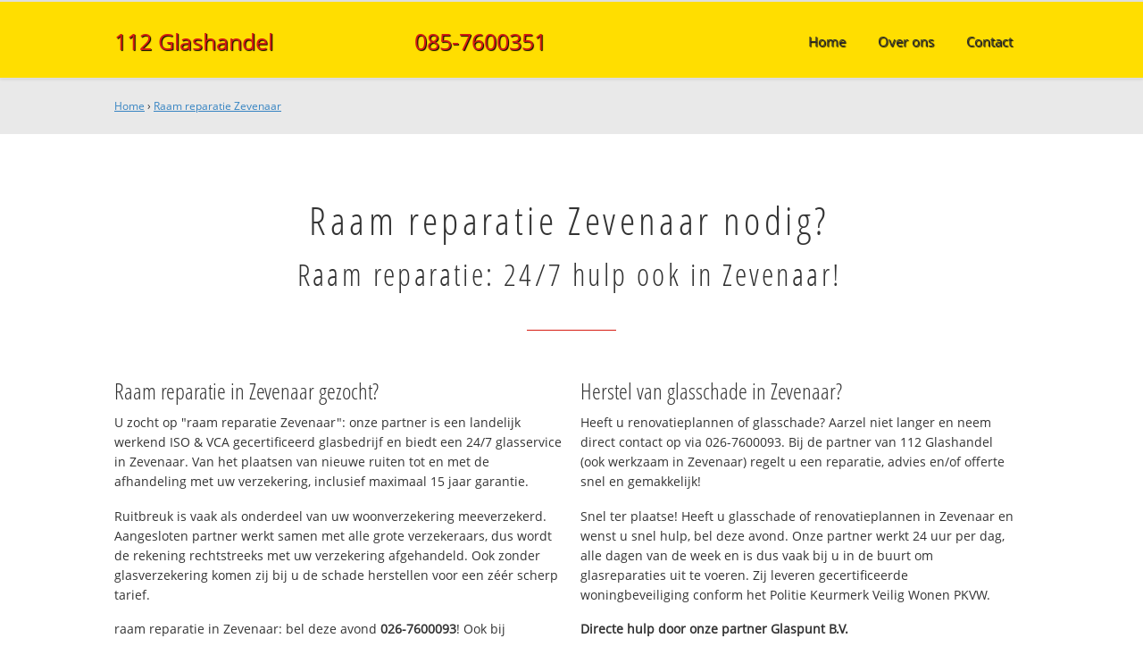

--- FILE ---
content_type: text/html; charset=utf-8
request_url: https://www.112glashandel.nl/raamreparatie-zevenaar/
body_size: 217814
content:
	<!doctype html><html lang="nl_NL"><head><link rel="canonical" href="https://www.112glashandel.nl/raamreparatie-zevenaar/" /><link rel="amphtml" href="https://www.112glashandel.nl/amp/raamreparatie-zevenaar/"><title>Raam reparatie Zevenaar ☎ 026-7600093 Glaszetters met 24/7 service</title><meta name="description" content="✅ Raam reparatie Zevenaar ☎ 026-7600093 ✔ ISO gecertificeerd ✔ PKVW erkend ✔ Professioneel" /><meta property="og:locale" content="nl_NL"/><meta property="og:type" content="article" /><meta property="og:title" content="Raam reparatie Zevenaar ☎ 026-7600093 Glaszetters met 24/7 service" /><meta property="og:description" content="✅ Raam reparatie Zevenaar ☎ 026-7600093 ✔ ISO gecertificeerd ✔ PKVW erkend ✔ Professioneel" /><meta property="og:url" content="https://www.112glashandel.nl" /><meta property="og:site_name" content="112 Glashandel" /><meta property="og:image" content="/apple-touch-icon-152x152.png" /><meta name="google-site-verification" content="8AwxDgL3UssZcf9FOox2ZtycciYWcwfyyWv2nDq7F5o" /><meta name=viewport content="width=device-width, initial-scale=1, minimum-scale=1, maximum-scale=0"/><link rel="stylesheet" type="text/css" href="https://www.112glashandel.nl/tmp/cache/stylesheet_combined_73c9d620ea2f60db91d542aedf7247d5.css" />
<link rel="start" title="Home Page, shortcut key=1" href="https://www.112glashandel.nl/" /><link rel="prev" title="Home Page, shortcut key=1" href="https://www.112glashandel.nl/" /><link rel="next" title="Over 112 Glashandel" href="https://www.112glashandel.nl/over-ons/" /><link rel="shortcut icon" href="/favicon.ico" type="image/x-icon" /><link rel="apple-touch-icon" href="/apple-touch-icon.png" /><link rel="apple-touch-icon" sizes="57x57" href="/apple-touch-icon-57x57.png" /><link rel="apple-touch-icon" sizes="72x72" href="/apple-touch-icon-72x72.png" /><link rel="apple-touch-icon" sizes="76x76" href="/apple-touch-icon-76x76.png" /><link rel="apple-touch-icon" sizes="114x114" href="/apple-touch-icon-114x114.png" /><link rel="apple-touch-icon" sizes="120x120" href="/apple-touch-icon-120x120.png" /><link rel="apple-touch-icon" sizes="144x144" href="/apple-touch-icon-144x144.png" /><link rel="apple-touch-icon" sizes="152x152" href="/apple-touch-icon-152x152.png" />
<script type="text/javascript">

  (function(i,s,o,g,r,a,m){i['GoogleAnalyticsObject']=r;i[r]=i[r]||function(){
  (i[r].q=i[r].q||[]).push(arguments)},i[r].l=1*new Date();a=s.createElement(o),
  m=s.getElementsByTagName(o)[0];a.async=1;a.src=g;m.parentNode.insertBefore(a,m)
  })(window,document,'script','//www.google-analytics.com/analytics.js','ga');

  ga('create', "UA-79911879-1", 'auto');
  ga('send', 'pageview');
  
</script>
</head>
<body><div id="site_container"><div id="mobile_menu_mask"></div><div id="mobile_menu" class="visible_mobile"><div id="mobile_menu_inner"><div id="mobile_menu_close" class="not_selectable"><div id="mobile_menu_close_inner">&laquo; Sluit menu</div></div><nav class="nav_mobile_menu">

<ul class="mobile_menu"><li class="menudepth0 first_child"><a class="" href="https://www.112glashandel.nl/"><span>Home</span></a></li><li class="menudepth0"><a class="" href="https://www.112glashandel.nl/over-ons/"><span>Over ons</span></a></li><li class="menudepth0 last_child"><a class="" href="https://www.112glashandel.nl/contact/"><span>Contact</span></a></li></ul>
</nav><div class="call_button_container"><div class="call_button"><a href="tel:
085-7600351" title="
085-7600351">
085-7600351</a></div></div></div></div><div id="header_background"><div class="pagewrapper"><div id="header_container"><div id="header_block"><div id="mobile_menu_link_container" class="visible_mobile not_selectable"><div id="mobile_menu_link"><span id="mobileMenuLink" class="fa fa-navicon"></span></div></div><div id="header_container_left"><div id="header_block_left"><div id="logo_container"><div id="logo"><a href="https://www.112glashandel.nl" title="https://www.112glashandel.nl">112 Glashandel</a></div></div></div></div><div id="header_container_middle" class="not_visible_mobile"><div id="header_block_middle">
085-7600351</div></div><div id="header_container_right" class="not_visible_mobile"><div id="header_block_right"><div id="header_menu_container"><div id="header_menu">
								





<ul><li class="menudepth0 first_child"><a class="" href="https://www.112glashandel.nl/"><span>Home</span></a></li><li class="menudepth0"><a class="" href="https://www.112glashandel.nl/over-ons/"><span>Over ons</span></a></li><li class="menudepth0 last_child"><a class="" href="https://www.112glashandel.nl/contact/"><span>Contact</span></a></li></ul>

								</div></div></div></div><div class="afterfloat"></div></div></div></div></div><div id="main_content_background" class="no_gallery"><div id="breadcrumbs_background" class="not_visible_mobile"><div class="pagewrapper"><div xmlns:v="http://rdf.data-vocabulary.org/#"><span typeof="v:Breadcrumb"><a href="https://www.112glashandel.nl" rel="v:url" property="v:title">Home</a>&nbsp;›&nbsp;<span rel="v:child" typeof="v:Breadcrumb"><a href="https://www.112glashandel.nl/raamreparatie-zevenaar" rel="v:url" property="v:title">Raam reparatie Zevenaar</a></span></span></div></div></div><div class="call_button_container visible_mobile"><div class="call_button"><a href="tel:026-7600093" title="026-7600093">026-7600093</a></div></div><div id="main_block_1_background"><div class="pagewrapper"><div id="main_block_1_container"><div id="main_block_1"><div id="main_block_1_title_container"><div id="main_block_1_title"><h1>Raam reparatie Zevenaar nodig?</h1><h2>Raam reparatie: 24/7 hulp ook  in Zevenaar!</h2></div><div id="main_block_1_title_border"></div></div><div id="main_block_1_item_container"><div id="main_block_container_1_1" class='main_block_1_combo_2'><div class="main_block_1_item"><div class="main_block_1_content_container"><div class="main_block_1_content"><h3>Raam reparatie in Zevenaar gezocht?</h3>

<p>U zocht op "raam reparatie Zevenaar": onze partner is een landelijk werkend ISO & VCA gecertificeerd glasbedrijf en biedt een 24/7 glasservice in Zevenaar. Van het plaatsen van nieuwe ruiten tot en met de afhandeling met uw verzekering, inclusief maximaal 15 jaar garantie.</p>

<p>Ruitbreuk is vaak als onderdeel van uw woonverzekering meeverzekerd. Aangesloten partner werkt samen met alle grote verzekeraars, dus wordt de rekening rechtstreeks met uw verzekering afgehandeld. Ook zonder glasverzekering komen zij bij u de schade herstellen voor een zéér scherp tarief.</p>

<p>raam reparatie in Zevenaar: bel deze avond <strong>026-7600093</strong>! Ook bij calamiteiten staat onze partner dag en nacht voor u klaar.</p>

<h4>Jarenlange ervaring</h4>
<p>Partner van 112 Glashandel is een ISO gecertificeerd glaszettersbedrijf, tevens werkzaam in Zevenaar en levert naast enkelglas, dubbelglas en isolatieglas ook veiligheidsglas en andere glassoorten. Zij plaatsen glas volgens de NEN norm, ISO gecertificeerd. Dat geeft u 100% zekerheid dat het product goed geplaatst is en bent u verzekerd van maximaal 15 jaar fabrieksgarantie. Problemen zoals breuk, scheuren en lekkages worden hierdoor voorkomen.</p>

<p>De glaszetters van onze partner hebben altijd ruim voldoende voorraad in de servicewagen en kunnen uw glasreparatie vaak meteen uitvoeren. Voor grotere ruiten of dubbele beglazing wordt eerst een noodvoorziening geplaatst en direct een afspraak gemaakt voor de definitieve reparatie.</p>

<h4>Niet alleen veiligheidsglas</h4>
<p><strong>Maar ook inbraakpreventie en glasherstel in Zevenaar:</strong> zij plaatsen veiligheidsglas, kogelwerendglas en brandwerendglas en de overige inbraakpreventiemiddelen (oa. hang- en sluitwerk) volgens de richtlijnen van fabrikant en politiekeurmerk. Onze partner werkt samen met bekende leveranciers zoals: Abus, Allplast, Axa, Curaglass, Dom, Duopane, Keso, Bks, Iseo, Pilkington, Thermopane, Yale, Wilka, Nemef enz.</p>

<p>Uiteraard zorgen zij ervoor dat gewenste maatregelen perfect worden uitgevoerd, met garantie, en conform de eisen van Politie en Verzekeringsmaatschappijen. Al sinds 1969 zijn is men u graag van dienst, ook in Zevenaar met glas, inbraakpreventie en herstel!</p>

<h4>Advies of offerte nodig?</h4>
<p>Offerte en/of advies nodig over de verschillende soorten glas die er zijn, qua isolatiewaarde en beveiligingsgraad en waar u het beste voor kunt kiezen om het hoogste rendement uit uw dubbel glas te halen? Als partner kunnen zij U ook van een solide beveiligingsadvies voorzien.</p>

<p>Zij zorgen ervoor dat al deze maatregelen perfect worden uitgevoerd, geheel volgens de aanbevelingen en eisen van de Nederlandse Verzekeringsmaatschappijen. Zoekt u een Raam reparatie in Zevenaar? Bel direct: <strong>026-7600093</strong>? Dag en nacht inzetbaar in Duiven, lobith, Pannerden en natuurlijk komt onze partner ook in Zevenaar.</p></div></div></div></div><div class="call_button_container visible_mobile"><div class="call_button"><a href="tel:026-7600093" title="026-7600093">026-7600093</a></div></div><div id="main_block_container_1_2" class='main_block_1_combo_2'><div class="main_block_1_item"><div class="main_block_1_content_container"><div class="main_block_1_content"><h3>Herstel van glasschade in Zevenaar?</h3>
<p>Heeft u renovatieplannen of glasschade? Aarzel niet langer en neem direct contact op via 026-7600093. Bij de partner van 112 Glashandel  (ook werkzaam in Zevenaar) regelt u een reparatie, advies en/of offerte snel en gemakkelijk!</p>
<p>Snel ter plaatse! Heeft u glasschade of renovatieplannen in Zevenaar en wenst u snel hulp, bel deze avond. Onze partner werkt 24 uur per dag, alle dagen van de week en is dus vaak bij u in de buurt om glasreparaties uit te voeren. Zij leveren gecertificeerde woningbeveiliging conform het Politie Keurmerk Veilig Wonen PKVW.</p>

<p><strong>Directe hulp door onze partner Glaspunt B.V.</strong><br />Na uw oproep komen zij direct in actie en zijn ze snel ter plaatse in Zevenaar. Wilt u nu glasschade melden of glas bestellen? Bel 026-7600093. Dit nummer is dag en nacht bereikbaar.</p>

<h3>Ook in Zevenaar helpt deze glashandel u met de renovatie of vervanging van:</h3>
<ul>
<li>Dubbelglas</li>
<li>Isolatieglas</li>
<li>Vensterglas</li>
<li>Zonwerend glas</li>
<li>Acryl Plexiglas</li>
<li>Beveiligingsglas</li>
</ul>
<h3>Goed advies en snel op locatie in Zevenaar</h3>
<p>De glaszetter weet exact welke glassoorten er bij uw woning of bedrijfspand passen. Uiteraard krijgt u een gedegen advies bij het maken van de juiste keuze. Ook voor zeer concurrerend geprijsd dubbelglas in Zevenaar is deze glashandel uw juiste adres!</p>

<p>Bel deze avond nog met <strong>026-7600093</strong> en krijgt direct hulp. Men helpt u in de gehele 0316 regio en omgeving, dus ook in: Duiven, lobith, Pannerden, zo ook in 6904 BD Zevenaar.</p>

<h3>Aangesloten Partner:</h3>
<p>Hoofdkantoor met meerdere distributielocaties in Nederland:<br /><br />
Glaspunt B.V.<br />
Delta 91<br />
6825 MN Arnhem<br /><br />
KvK: 09161356<br />
BTW: NL8255.87.633.B05</p></div></div></div></div><div class="afterfloat"></div></div></div></div></div><div class="call_button_container visible_mobile"><div class="call_button"><a href="tel:026-7600093" title="026-7600093">026-7600093</a></div></div></div><div id="window_background" data-stellar-background-ratio="0.3" style='background-image: url([data-uri])'><div id="window_layer"></div><div class="pagewrapper"><div id="window_container"><div id="window_container_inner"><div id="window_title">Glasschade melden of glas bestellen in Zevenaar?</div><div id="window_content"><p>Raam reparatie Zevenaar nodig? Informeer deze avond:</p>
<div class="call_button_container">
	<div class="call_button_block">
	
		<div class="not_visible_mobile">
			<div class="call_button_number">026-7600093</div>
		</div>
		
		<div class="visible_mobile">
			<div class="call_button_number_link"><a href="tel:
085-7600351" title="
085-7600351">
085-7600351</a></div>
		</div>
		
	</div>
</div></div></div></div></div></div></div><footer><div id="footer_block_1_background"><div class="pagewrapper"><div id="footer_block_1_container"><div id="footer_block_1"><div id="footer_block_1_form_container"><div id="footer_block_1_form">

<script type="text/javascript">
function fbht(htid)
	{
		var fbhtc=document.getElementById(htid);
		if (fbhtc)
			{
			if (fbhtc.style.display == 'none')
				{
				fbhtc.style.display = 'inline';
				}
			else
				{
				fbhtc.style.display = 'none';
				}
			}
}
</script>


	
	
		
	
	<div id="cntnt01modulediv_1" method="post" action="https://www.112glashandel.nl/hulp/" class="form_elm cms_div" onclick="change_to_form(this)"" enctype="multipart/div-data">
<div class="hidden">
<input type="hidden" name="mact" value="FormBuilder,cntnt01,default,0" />
<input type="hidden" name="cntnt01returnid" value="20" />
<input type="hidden" name="cntnt01fbrp_callcount" value="1" />
</div>

	
	
	<div><input type="hidden" id="cntnt01form_id" name="cntnt01form_id" value="7" />
<input type="hidden" id="cntnt01fbrp_continue" name="cntnt01fbrp_continue" value="2" />
<input type="hidden" id="cntnt01fbrp_done" name="cntnt01fbrp_done" value="1" />
</div>
	<div class="footer_formulier">
							<div id="footer_form_header">								<div><span class="footer_form_header_title">Contacteer ons via 026-7600093 of laat een bericht achter en wij nemen contact met u op!</span><br />Wij reageren op werkdagen <u>binnen 24 uur</u>. Gratis advies nodig? Bel ons vandaag nog!</div>								</div>								<div id="footer_form_body" class="row p-0 mx-0">								<div id="footer_form_body_1" class="form-row mx-0 col-12 col-sm-12 col-md-12 col-lg-6 col-xl-6">								<div class="required form-group col-sm-12 col-md-12 col-lg-6 col-xl-6"><input type="text" name="cntnt01fbrp__84" value="" size="25" maxlength="128" class="form-control" placeholder="Voornaam *" required id="fbrp__84" />
</div>								<div class="required form-group col-sm-12 col-md-12 col-lg-6 col-xl-6"><input type="text" name="cntnt01fbrp__85" value="" size="25" maxlength="80" class="form-control" placeholder="Achternaam*" required id="fbrp__85" />
</div>								<div class="required form-group col-sm-12 col-md-12 col-lg-6 col-xl-6"><input type="email" name="cntnt01fbrp__86[]" value="" size="25" maxlength="128" class="form-control" placeholder="E-mailadres *" required id="fbrp__86" />
</div>								<div class="required form-group col-sm-12 col-md-12 col-lg-6 col-xl-6"><input type="text" name="cntnt01fbrp__87" value="" size="25" maxlength="80" class="form-control" placeholder="Telefoonnummer *" required id="fbrp__87" />
</div>								<div class="required form-group col-sm-12 col-md-12 col-lg-12 col-xl-12"><input type="text" name="cntnt01fbrp__88" value="" size="25" maxlength="80" class="form-control" placeholder="Adres + nummer *" required id="fbrp__88" />
</div>								<div class="required form-group col-sm-4 col-md-4 col-lg-4 col-xl-4"><input type="text" name="cntnt01fbrp__89" value="" size="25" maxlength="80" class="form-control" placeholder="Postcode *" required id="fbrp__89" />
</div>								<div class="required form-group col-sm-8 col-md-8 col-lg-8 col-xl-8"><input type="text" name="cntnt01fbrp__90" value="" size="25" maxlength="80" class="form-control" placeholder="Woonplaats *" required id="fbrp__90" />
</div>								</div>								<div id="footer_form_body_2" class="form-row mx-0 col-12 col-sm-12 col-md-12 col-lg-6 col-xl-6">								<div class="required form-group col-sm-12 col-md-12 col-lg-12 col-xl-12"><textarea name="cntnt01fbrp__93" id="fbrp__93" class="form-control h-100 cms_textarea cntnt01fbrp__93" cols="80" rows="5" placeholder="Beschrijf hier welk probleem of vraag u heeft. Dan kunnen wij u direct goed van dienst zijn.*" required></textarea></div>								</div>								</div>								<div id="footer_form_footer">								<div class=" footer_form_footer_text text-right form-group"><span class="fa fa-lock" style="color:green"></span> Uw gegevens worden versleuteld verzonden.</div>								</div>								<div><div id="submit_container" class="submit py-3 float-right" style="margin: 0px 0px 0px auto;">
<div class="submit_positioner">
<div class="submit btn cms_submit fbsubmit btn-primary" onclick="validate(this)">
<div class="submit_button">Versturen »</div>
</div>
</div>
</div>
<div class="clearfix"> </div></div>											<div><div id="recapthca1" class="recapthca" style="display: inline;" data-sitekey="6LcFn40UAAAAAEVNIdduBmuWWTp8_26sg-hvRVaq"> </div></div>			
			
	</div>
	</form>

</div></div><div id="footer_block_1_1_container" class="not_visible_mobile"><div id="footer_block_1_1"><div id="footer_block_1_1_container_right"class="full"><div id="footer_block_1_1_right"><h3>112 Glashandel.nl</h3>

<p><br /><small><strong>Een product van:</small></strong><br />
Intercessor B.V. ism. HQ Leads B.V.<br />
Hollandse Kade 7<br />
1391 JD Abcoude</p>

<p><small><strong>Aangesloten Partner:</small></strong><br />
Glaspunt B.V.<br />
Delta 91<br />
6825 MN Arnhem<br /><br />
KvK: 09161356<br />
BTW: NL8255.87.633.B05</p>

<p>Tel: 026-7600074<br />Mail: <a title="verkoop@112glashandel.nl" href="mailto:verkoop@112glashandel.nl">verkoop@112glashandel.nl</a></p>

<p><strong>Openingstijden</strong><br />Wij zijn dag en nacht bereikbaar!<br /><em>Ook in het weekend en op feestdagen</em></p></div></div><div class="afterfloat"></div></div></div><div id="footer_block_1_3_container"><div id="footer_block_1_3"><div id="footer_block_1_3_container_left"><div id="footer_block_1_3_left">© 2026 &bull; 112Glashandel.nl - <a href="https://www.112glashandel.nl/disclaimer/">Disclaimer</a><br /><strong>Bel deze avond</strong>: <strong>
085-7600351</strong></div></div><div id="footer_block_1_3_container_right"><div id="footer_block_1_3_right"><div class="social_media_container">
	<div class="social_media">
		<ul>
			<li><a target="_blank" class="fa fa-facebook-square" href="#" title="112 Glashandel op Facebook"></a></li>
			<li><a target="_blank" class="fa fa-twitter-square" href="#" title="112 Glashandel op Twitter"></a></li>
			<li><a target="_blank" class="fa fa-google-plus-square" href="#" title="112 Glashandel op Google+"></a></li>
		</ul>
	</div>
</div></div></div><div class="afterfloat"></div></div></div></div></div></div></div><script id="jquery" type="text/javascript" src="https://www.112glashandel.nl/uploads/jquery/jquery-1.11.2.min.js"></script><script type="text/javascript" src="https://www.112glashandel.nl/uploads/jquery/custom.js" async defer></script><script type="text/javascript" src="https://www.112glashandel.nl/uploads/jquery/jquery.form.min.js" async defer></script><script id="jquery" type="text/javascript" src="https://www.112glashandel.nl/uploads/jquery/jquery.stellar.min.js"></script>
<script type="text/javascript"> 
	
	$(document).ready(function() {
			/*
			var loadDeferred = function() {
				$.ajax({
					url: "https://www.google.com/recaptcha/api.js?onload=onloadCallback&render=explicit",
					dataType: "script"
					//complete: afterload
				});			
				$(document).unbind("click keydown keyup mousemove touchmove scroll");	
			  };
			$(document).bind("click keydown keyup mousemove touchmove scroll", loadDeferred);	
*/			
	});
		
	function submit_state(state) {
		var form = $('form.active');
		var submit_container =  $('form.active .submit_positioner');
		var submit_button =  $('form.active .submit');
		
		if (state == 'enable')
		{
			$('form.active .submit_positioner #submit_loader').remove();
			submit_button.addClass('btn-primary');
			submit_button.removeClass('btn-secondary');
			submit_button.prop('disabled', false);
			submit_button.show();
			form.removeClass('active');
		}
		else if  (state == 'disable') 
		{
			submit_button.prop('disabled', true);
			submit_button.addClass('btn-secondary');
			submit_button.removeClass('btn-primary');
		}
		else if  (state == 'loading') 
		{
			submit_button.prop('disabled', true);
			submit_button.addClass('btn-secondary');
			submit_button.removeClass('btn-primary');
			submit_button.hide();	
			submit_container.append('<div id="submit_loader" class="lds-ring"><div></div><div></div><div></div><div></div></div>');
		}	

		else 
		{
			submit_button.prop('disabled', true);
			submit_button.addClass('btn-secondary');
			submit_button.removeClass('btn-primary');
		}
	}
	function aftersubmit(responseText, statusText, xhr, $form) {
	
		if ($( "#" + $form.context.attributes.getNamedItem("id").value + " .recapthca").length) {
			var temp_widget_container = $("#" + $form.context.attributes.getNamedItem("id").value + " .recapthca")
			var temp_widgetId = temp_widget_container.attr("id");
			var temp_widget_sitekey = temp_widget_container.attr("data-sitekey");

			widgetObj[temp_widgetId] = grecaptcha.render( temp_widgetId, {
				'sitekey' : temp_widget_sitekey,
				'size' : 'invisible',
				'callback' : onSubmit
			});			
		}	

		var active_scroll_to_el = $('.active_scroll_to');
		
		$('html, body').animate({
			scrollTop: (active_scroll_to_el.offset().top - 100)
		}, 500);
		
		active_scroll_to_el.removeClass('active_scroll_to');
		
		return true;
	};		
	function onSubmit(token) {
		var contact_form = $('form.active');
		contact_form.parent().addClass('active_scroll_to');
			
		function formValidate(formData, jqForm, options) {
			contact_form.fadeOut("slow", function(){$(".throbber").fadeIn("slow")});
			return true;
		};	
		
		var options = {
			target: '#' + contact_form.parent().attr('id'),
			beforeSubmit: formValidate,
			success: aftersubmit,
			type: 'post'
		};

		//contact_form.attr('action','{www.112glashandel.nl/raamreparatie-zevenaar/}}?showtemplate=false');
		contact_form.attr('action','{$cgsimple->self_url()}}?showtemplate=false');
		contact_form.ajaxForm(options);
		contact_form.submit();
		$('#recaptcha_loaded').remove();
	};
	function onError() {
		//nothing yet
	}
	function onExpired() {
		//nothing yet
	}
	
	var widgetObj = {};
	function onloadCallback() {
		$('body:not(.bound)').addClass('bound').on('DOMNodeInserted', 'div', function () {
			$( "body > div:not(.bound)" ).not( $( "#site_container, #recaptcha_loaded" )).addClass('bound').click(function() {
				submit_state('enable');
			});
		});
		
		if (!$( "#recaptcha_loaded" ).length) {
			$('body').append('<div id="recaptcha_loaded" ><div>');
			//if ($( "body > div" ).not( $( "#site_container, #recaptcha_loaded" )).length) {
			//	$( "body > div" ).not( $( "#site_container, #recaptcha_loaded" )).remove();
			//}			
		}		
		
		$('.recapthca').each(function() {
			
			var temp_widgetId = $(this).attr("id");
			
			widgetObj[temp_widgetId] = grecaptcha.render( $(this).attr("id"), {
			'sitekey' : $(this).attr("data-sitekey"),
			'size' : 'invisible',
			'callback' : onSubmit
			});	
		});
	}
	function change_to_form(this_element) {
		non_form = this_element;
		var form_id = '#' + this_element.id;
		if ($(form_id).prop("tagName") == 'FORM') {
		
		}
		else {
			var focussed_elem_is_input_flg = false;
			var focussed_elem_id = null;
			var focussed_elem = $(form_id).find(':focus');
			if (focussed_elem.is(':input')) {
				focussed_elem_is_input_flg = true;
				focussed_elem_id = '#' + focussed_elem[0].id;
			}
			//$('.submit_button').replaceWith(function() { return "<input>" + this.innerHTML + "</input>"; });
			$(form_id).replaceWith(function() { return non_form.outerHTML.replace("div","form"); });
			
				var loadDeferred = function() {
				$.ajax({
					url: "https://www.google.com/recaptcha/api.js?onload=onloadCallback&render=explicit",
					dataType: "script"
					//complete: afterload
				});			
				$(document).unbind("click keydown keyup mousemove touchmove scroll");	
			  };		
			
			
			$(document).bind("click keydown keyup mousemove touchmove scroll", loadDeferred);
			
			if (focussed_elem_is_input_flg) {
				$(focussed_elem_id).focus();
			}
		}
		//$(form_id).prop("onclick", null).off("click");
	}
	//function validate(event) {
	function validate(this_element) {
		event.preventDefault();	
		
	//	var non_form = this_element.closest(".form_elm");
		//non_form.outerHTML.replace("div","form");

		//console.log(non_form.outerHTML);
		//change_to_form = non_form.parent().html
		
		//non_form = replace("Hi", "")
		
		//non_form.replaceWith( non_form.outerHTML.replace("div","form"));
		
		//$(".widget_output div").replaceWith(function() { return "<span>" + this.innerHTML + "</span>"; });
		//$(".form_elm").replaceWith(function() { return "<form>" + this.innerHTML + "</form>"; });
		//$(".form_elm").replaceWith(function() { return non_form.outerHTML.replace("div","form"); });
		
		//non_form.replaceWith($('form').html($(this).html()));
		
		var empty_flds = 0;
		
		//var form_id = '#' + event.target.form.id;
		var form_id = '#' + this_element.closest("form").id;
		//var form_id = '#' + this_element.closest(".form_elm").id;
		var form = $(form_id);
		//console.log(form);
		form.addClass('active');
		
		submit_state('loading');
		
		$(form_id + " .required:visible," + form_id + " div[required]:visible," + form_id + " select[required]:visible").each(function() {
		
			if ($(this).find("input").is(":radio")) {
				$(this).removeAttr( 'style' );
				if (!$(this).find("input[type=radio]").is(':checked')) {
					$(this).css({"border": "solid 1px red", "box-shadow": "0px 0px 3px red"});
					empty_flds++;	
				}
			}
			else if ($(this).is("select")) {
				$(this).removeAttr( 'style' );
				if(!$(this).val() || $(this).val() == '') {
					$(this).css({"border": "solid 1px red", "box-shadow": "0px 0px 3px red"});
					empty_flds++;
				}
			}
			if ($(this).find("textarea").is("textarea")) {
				$(this).find("textarea").removeAttr( 'style' );
				if(!$.trim($(this).find("textarea").val())) {
					$(this).find("textarea").css({"border": "solid 1px red", "box-shadow": "0px 0px 3px red"});
					empty_flds++;
				}
			}
			else if ($(this).find("input").is(":text")) {
				$(this).find("input").removeAttr( 'style' );
					if(!$.trim($(this).find("input").val())) {
						$(this).find("input").css({"border": "solid 1px red", "box-shadow": "0px 0px 3px red"});
						empty_flds++;
					}
			}
			else if ($(this).find("input[type='email']").is("input")) {
				$(this).find("input").removeAttr( 'style' );
				if(!$.trim($(this).find("input").val())) {
					$(this).find("input").css({"border": "solid 1px red", "box-shadow": "0px 0px 3px red"});
					empty_flds++;
				}
			}
		});	

		if (empty_flds) {
			submit_state('enable');
		}
		else {
			/*
			if (!$( "#recaptcha_loaded" ).length) {

			}
			*/		
			grecaptcha.execute(widgetObj[form.find(".recapthca").attr("id")]);
		}
	};
</script>
</footer></div></body></html>

--- FILE ---
content_type: text/css
request_url: https://www.112glashandel.nl/tmp/cache/stylesheet_combined_73c9d620ea2f60db91d542aedf7247d5.css
body_size: 14798
content:
/* cmsms stylesheet: site modified: 20-10-23 09:42:06 */
@charset "utf-8";/* Font (start) */@font-face {font-family: OpenSans;font-display: 'swap';src: url('../../uploads/fonts/OpenSans-Regular.woff');}@font-face {font-family: OpenSansLight;font-display: 'swap';src: url('../../uploads/fonts/OpenSans-CondLight.woff');}html, body, div, span, applet, object, iframe, h1, h2, h3, h4, h5, h6, p, blockquote, pre, a, abbr, acronym, address, big, cite, code, del, dfn, em, font, img, ins, kbd, q, s, samp, small, strike, strong, sub, sup, tt, var, b, u, i, center, dl, dt, dd, ol, ul, li, fieldset, form, label, legend, table, caption, tbody, tfoot, thead, tr, th, td {margin: 0;padding: 0;border: 0;outline: 0;font-size: 100%;vertical-align: baseline;background: transparent;}ol, ul {list-style: none;}blockquote, q {quotes: none;}blockquote:before, blockquote:after, q:before, q:after {content: '';content: none;}/* remember to define focus styles! */:focus {outline: 0;}/* remember to highlight inserts somehow! */ins {text-decoration: none;}del {text-decoration: line-through;}/* Accessibility */span.accesskey {text-decoration: none;}.accessibility, hr {position: absolute;top: -999em;left: -999em;}*, ::after, ::before {box-sizing: border-box;}.w-100 {width:100%;}table {border-collapse: collapse;}th {text-align: inherit;}.table {width: 100%;max-width: 100%;margin-bottom: 1rem;background-color: transparent;}.table td, .table th {padding: .75rem;vertical-align: top;border-top: 1px solid #e9ecef;}.table thead th {vertical-align: bottom;border-bottom: 2px solid #e9ecef;}dfn {position: absolute;left: -1000px;top: -1000px;width: 0;height: 0;overflow: hidden;display: inline;}/* Common / Typography */html {font-size:100.01%;}body {font-size:14px;line-height: 160%;font-family: 'OpenSans', Arial, Helvetica, sans-serif;-webkit-font-smoothing: antialiased; /* Fix for webkit rendering */-webkit-text-size-adjust: 100%;margin: 0;padding: 0;color:#333;position: relative;overflow-x: hidden;left: 0px;transition: all 0.3s ease 0s;height: 100%;}h1, h2, h3, h4, h5, h6 {font-weight:normal;color: #333333;padding: 10px 5px 7px 0;font-family: OpenSansLight,Arial, Helvetica, sans-serif;}h1 {font-size:2.8em;line-height:1.2;}h2 {font-size:2.4em;margin-bottom:0.2em;line-height:1.1;}h3 {font-size:1.8em;line-height:1.4;}h4 {font-size:1.4em;line-height:1.25;}h5 {font-size:1.1em;font-weight:bold;line-height:1.15;}h6 {font-size:1.1em;line-height: 1em;}h1 img, h2 img, h3 img, h4 img, h5 img, h6 img {margin:0;}p	{margin:0 0 1.2em;}p + p	{margin-top: 0.2em;}a	{color:#3684C2;text-decoration:underline;}a:focus, a:hover {color:#3684C2;text-decoration:none;}.afterfloat {clear:both;}hr	{background:#ddd;color:#ddd;clear:both;float:none;width:100%;height:1px;margin:0 0 17px;border:none;}pre {background-color: #f4f4f4;border: 1px solid #dedede;font-size: 90%;line-height: 1.5em;margin: 0 1em 1em;padding: 0.5em;}code, pre {font-family: "Courier New",Courier,monospace;font-size: 1em;line-height:1.5;color:#111;}blockquote {color:#666;font-style:italic;}/* Lists and Tables */ul, ol {padding-left:15px;}ul 	{list-style-type:disc;}ol {list-style-type:decimal;}ul ul	{list-style-type:circle;}ul ul ul	{list-style-type: square;}dl {margin:0 0 1.5em 0;}dl dt {font-weight:bold;}dl dd {margin-left:1.5em;margin-bottom: 0.4em;}/* Site Layout (start) */#site_container {width:100%;min-width:960px;}.pagewrapper	{margin:0 auto;/*width:950px;*/width:80%;min-width:950px;max-width:1920px;}.row {display: -ms-flexbox;display: flex;-ms-flex-wrap: wrap;flex-wrap: wrap;margin-right: -15px;margin-left: -15px;}.collapse:not(.show) {display: none;}.no-gutters {margin-right: 0;margin-left: 0;}.no-gutters > .col,.no-gutters > [class*="col-"] {padding-right: 0;padding-left: 0;}.col-1, .col-2, .col-3, .col-4, .col-5, .col-6, .col-7, .col-8, .col-9, .col-10, .col-11, .col-12, .col,.col-auto, .col-sm-1, .col-sm-2, .col-sm-3, .col-sm-4, .col-sm-5, .col-sm-6, .col-sm-7, .col-sm-8, .col-sm-9, .col-sm-10, .col-sm-11, .col-sm-12, .col-sm,.col-sm-auto, .col-md-1, .col-md-2, .col-md-3, .col-md-4, .col-md-5, .col-md-6, .col-md-7, .col-md-8, .col-md-9, .col-md-10, .col-md-11, .col-md-12, .col-md,.col-md-auto, .col-lg-1, .col-lg-2, .col-lg-3, .col-lg-4, .col-lg-5, .col-lg-6, .col-lg-7, .col-lg-8, .col-lg-9, .col-lg-10, .col-lg-11, .col-lg-12, .col-lg,.col-lg-auto, .col-xl-1, .col-xl-2, .col-xl-3, .col-xl-4, .col-xl-5, .col-xl-6, .col-xl-7, .col-xl-8, .col-xl-9, .col-xl-10, .col-xl-11, .col-xl-12, .col-xl,.col-xl-auto {position: relative;width: 100%;min-height: 1px;padding-right: 15px;padding-left: 15px;}.col {-ms-flex-preferred-size: 0;flex-basis: 0;-ms-flex-positive: 1;flex-grow: 1;max-width: 100%;}.col-auto {-ms-flex: 0 0 auto;flex: 0 0 auto;width: auto;max-width: none;}.col-1 {-ms-flex: 0 0 8.333333%;flex: 0 0 8.333333%;max-width: 8.333333%;}.col-2 {-ms-flex: 0 0 16.666667%;flex: 0 0 16.666667%;max-width: 16.666667%;}.col-3 {-ms-flex: 0 0 25%;flex: 0 0 25%;max-width: 25%;}.col-4 {-ms-flex: 0 0 33.333333%;flex: 0 0 33.333333%;max-width: 33.333333%;}.col-5 {-ms-flex: 0 0 41.666667%;flex: 0 0 41.666667%;max-width: 41.666667%;}.col-6 {-ms-flex: 0 0 50%;flex: 0 0 50%;max-width: 50%;}.col-7 {-ms-flex: 0 0 58.333333%;flex: 0 0 58.333333%;max-width: 58.333333%;}.col-8 {-ms-flex: 0 0 66.666667%;flex: 0 0 66.666667%;max-width: 66.666667%;}.col-9 {-ms-flex: 0 0 75%;flex: 0 0 75%;max-width: 75%;}.col-10 {-ms-flex: 0 0 83.333333%;flex: 0 0 83.333333%;max-width: 83.333333%;}.col-11 {-ms-flex: 0 0 91.666667%;flex: 0 0 91.666667%;max-width: 91.666667%;}.col-12 {-ms-flex: 0 0 100%;flex: 0 0 100%;max-width: 100%;}@media (min-width: 576px) {.col-sm {-ms-flex-preferred-size: 0;flex-basis: 0;-ms-flex-positive: 1;flex-grow: 1;max-width: 100%;}.col-sm-auto {-ms-flex: 0 0 auto;flex: 0 0 auto;width: auto;max-width: none;}.col-sm-1 {-ms-flex: 0 0 8.333333%;flex: 0 0 8.333333%;max-width: 8.333333%;}.col-sm-2 {-ms-flex: 0 0 16.666667%;flex: 0 0 16.666667%;max-width: 16.666667%;}.col-sm-3 {-ms-flex: 0 0 25%;flex: 0 0 25%;max-width: 25%;}.col-sm-4 {-ms-flex: 0 0 33.333333%;flex: 0 0 33.333333%;max-width: 33.333333%;}.col-sm-5 {-ms-flex: 0 0 41.666667%;flex: 0 0 41.666667%;max-width: 41.666667%;}.col-sm-6 {-ms-flex: 0 0 50%;flex: 0 0 50%;max-width: 50%;}.col-sm-7 {-ms-flex: 0 0 58.333333%;flex: 0 0 58.333333%;max-width: 58.333333%;}.col-sm-8 {-ms-flex: 0 0 66.666667%;flex: 0 0 66.666667%;max-width: 66.666667%;}.col-sm-9 {-ms-flex: 0 0 75%;flex: 0 0 75%;max-width: 75%;}.col-sm-10 {-ms-flex: 0 0 83.333333%;flex: 0 0 83.333333%;max-width: 83.333333%;}.col-sm-11 {-ms-flex: 0 0 91.666667%;flex: 0 0 91.666667%;max-width: 91.666667%;}.col-sm-12 {-ms-flex: 0 0 100%;flex: 0 0 100%;max-width: 100%;}}@media (min-width: 768px) {.col-md {-ms-flex-preferred-size: 0;flex-basis: 0;-ms-flex-positive: 1;flex-grow: 1;max-width: 100%;}.col-md-auto {-ms-flex: 0 0 auto;flex: 0 0 auto;width: auto;max-width: none;}.col-md-1 {-ms-flex: 0 0 8.333333%;flex: 0 0 8.333333%;max-width: 8.333333%;}.col-md-2 {-ms-flex: 0 0 16.666667%;flex: 0 0 16.666667%;max-width: 16.666667%;}.col-md-3 {-ms-flex: 0 0 25%;flex: 0 0 25%;max-width: 25%;}.col-md-4 {-ms-flex: 0 0 33.333333%;flex: 0 0 33.333333%;max-width: 33.333333%;}.col-md-5 {-ms-flex: 0 0 41.666667%;flex: 0 0 41.666667%;max-width: 41.666667%;}.col-md-6 {-ms-flex: 0 0 50%;flex: 0 0 50%;max-width: 50%;}.col-md-7 {-ms-flex: 0 0 58.333333%;flex: 0 0 58.333333%;max-width: 58.333333%;}.col-md-8 {-ms-flex: 0 0 66.666667%;flex: 0 0 66.666667%;max-width: 66.666667%;}.col-md-9 {-ms-flex: 0 0 75%;flex: 0 0 75%;max-width: 75%;}.col-md-10 {-ms-flex: 0 0 83.333333%;flex: 0 0 83.333333%;max-width: 83.333333%;}.col-md-11 {-ms-flex: 0 0 91.666667%;flex: 0 0 91.666667%;max-width: 91.666667%;}.col-md-12 {-ms-flex: 0 0 100%;flex: 0 0 100%;max-width: 100%;}}@media (min-width: 992px) {.col-lg {-ms-flex-preferred-size: 0;flex-basis: 0;-ms-flex-positive: 1;flex-grow: 1;max-width: 100%;}.col-lg-auto {-ms-flex: 0 0 auto;flex: 0 0 auto;width: auto;max-width: none;}.col-lg-1 {-ms-flex: 0 0 8.333333%;flex: 0 0 8.333333%;max-width: 8.333333%;}.col-lg-2 {-ms-flex: 0 0 16.666667%;flex: 0 0 16.666667%;max-width: 16.666667%;}.col-lg-3 {-ms-flex: 0 0 25%;flex: 0 0 25%;max-width: 25%;}.col-lg-4 {-ms-flex: 0 0 33.333333%;flex: 0 0 33.333333%;max-width: 33.333333%;}.col-lg-5 {-ms-flex: 0 0 41.666667%;flex: 0 0 41.666667%;max-width: 41.666667%;}.col-lg-6 {-ms-flex: 0 0 50%;flex: 0 0 50%;max-width: 50%;}.col-lg-7 {-ms-flex: 0 0 58.333333%;flex: 0 0 58.333333%;max-width: 58.333333%;}.col-lg-8 {-ms-flex: 0 0 66.666667%;flex: 0 0 66.666667%;max-width: 66.666667%;}.col-lg-9 {-ms-flex: 0 0 75%;flex: 0 0 75%;max-width: 75%;}.col-lg-10 {-ms-flex: 0 0 83.333333%;flex: 0 0 83.333333%;max-width: 83.333333%;}.col-lg-11 {-ms-flex: 0 0 91.666667%;flex: 0 0 91.666667%;max-width: 91.666667%;}.col-lg-12 {-ms-flex: 0 0 100%;flex: 0 0 100%;max-width: 100%;}}@media (min-width: 1200px) {.col-xl {-ms-flex-preferred-size: 0;flex-basis: 0;-ms-flex-positive: 1;flex-grow: 1;max-width: 100%;}.col-xl-auto {-ms-flex: 0 0 auto;flex: 0 0 auto;width: auto;max-width: none;}.col-xl-1 {-ms-flex: 0 0 8.333333%;flex: 0 0 8.333333%;max-width: 8.333333%;}.col-xl-2 {-ms-flex: 0 0 16.666667%;flex: 0 0 16.666667%;max-width: 16.666667%;}.col-xl-3 {-ms-flex: 0 0 25%;flex: 0 0 25%;max-width: 25%;}.col-xl-4 {-ms-flex: 0 0 33.333333%;flex: 0 0 33.333333%;max-width: 33.333333%;}.col-xl-5 {-ms-flex: 0 0 41.666667%;flex: 0 0 41.666667%;max-width: 41.666667%;}.col-xl-6 {-ms-flex: 0 0 50%;flex: 0 0 50%;max-width: 50%;}.col-xl-7 {-ms-flex: 0 0 58.333333%;flex: 0 0 58.333333%;max-width: 58.333333%;}.col-xl-8 {-ms-flex: 0 0 66.666667%;flex: 0 0 66.666667%;max-width: 66.666667%;}.col-xl-9 {-ms-flex: 0 0 75%;flex: 0 0 75%;max-width: 75%;}.col-xl-10 {-ms-flex: 0 0 83.333333%;flex: 0 0 83.333333%;max-width: 83.333333%;}.col-xl-11 {-ms-flex: 0 0 91.666667%;flex: 0 0 91.666667%;max-width: 91.666667%;}.col-xl-12 {-ms-flex: 0 0 100%;flex: 0 0 100%;max-width: 100%;}}.w-100 {width:100%;}.h-100 {height:100%;}.p-0 {padding:0px;}.m-0 {margin:0px;}.mx-auto {margin: 0px auto;}.float-left {float: left !important;}.float-right {float: right !important;}.float-none {float: none !important;}.clearfix::after {display: block;clear: both;content: "";}.text-center {text-align:center;}.text-right {text-align:right;}.text-left {text-align:left;}.form-control {display: block;width: 100%;padding: 0.375rem 0.75rem;font-family:inherit;font-size: 1rem;line-height: 1.5;color: #495057;background-color: #fff;background-image: none;background-clip: padding-box;border: 1px solid #ced4da;border-radius: 0.25rem;transition: border-color ease-in-out 0.15s, box-shadow ease-in-out 0.15s;/*-webkit-appearance: none;*/}.form-control::-ms-expand {background-color: transparent;border: 0;}.form-control:focus {color: #495057;background-color: #fff;border-color: #80bdff;outline: none;box-shadow: 0 0 0 0.2rem rgba(0, 123, 255, 0.25);}.form-control::-webkit-input-placeholder {color: #868e96;opacity: 1;font-size:0.9em;}.form-control:-ms-input-placeholder {color: #868e96;opacity: 1;font-size:0.9em;}.form-control::-ms-input-placeholder {color: #868e96;opacity: 1;font-size:0.9em;}.form-control::placeholder {color: #868e96;opacity: 1;font-size:0.9em;}.form-control:disabled, .form-control[readonly] {background-color: #e9ecef;opacity: 1;}.form-check-input {position: absolute;margin-top: 0.25rem;margin-left: -1.25rem;}.form-check-inline {display: inline-block;margin-right: 0.75rem;}.form-check-label {padding-left: 1.25rem;margin-bottom: 0;}.form-group {margin-bottom: 1rem;}.form-text {display: block;margin-top: 0.25rem;}.form-row {display: -ms-flexbox;display: flex;-ms-flex-wrap: wrap;flex-wrap: wrap;margin-right: -5px;margin-left: -5px;}.form-row > .col,.form-row > [class*="col-"] {padding-right: 5px;padding-left: 5px;}.hide {display:none;}.form_title {font-weight:bold;color: #54A9FF;font-size: 1.1em;margin: 0px 0px 15px 0px;}#submit_container {padding: 1rem 0px 0px 1rem;}.submit_text {font-size: 2.5em;line-height:1.5em;text-align:center;color:#28a745;}.btn {cursor: pointer;display: inline-block;font-weight: 400;text-align: center;white-space: nowrap;vertical-align: middle;-webkit-user-select: none;-moz-user-select: none;-ms-user-select: none;user-select: none;border: 1px solid transparent;padding: 0.375rem 0.75rem;font-size: 1rem;line-height: 1.5;border-radius: 0.25rem;transition: background-color 0.15s ease-in-out, border-color 0.15s ease-in-out, box-shadow 0.15s ease-in-out;-webkit-appearance: none;-moz-appearance: none;appearance: none;}.btn:focus, .btn:hover {text-decoration: none;}.btn:focus, .btn.focus {outline: 0;box-shadow: 0 0 0 0.2rem rgba(0, 123, 255, 0.25);}.btn.disabled, .btn:disabled {opacity: .65;}.btn:not([disabled]):not(.disabled):active, .btn:not([disabled]):not(.disabled).active {background-image: none;}a.btn {text-decoration:none;}a.btn:hover, a.btn:focus, a.btn:active {text-decoration:none;}a.btn.disabled,fieldset[disabled] a.btn {pointer-events: none;}.btn-custom {font-weight: bold;color: #fff;background-color: #28a745;border: 2px solid white;/*box-shadow: 3px 3px 5px rgba(0,0,0,0.5);*/}.btn-custom:hover {color: #fff;background-color: #28a745;box-shadow: 0px 0px 10px 0px white;}.btn-custom:focus, .btn-custom.focus {color: #fff;background-color: #28a745;box-shadow: none;}.btn-custom.disabled, .btn-custom:disabled {background-color: #28a745;border-color: #28a745;}.btn-primary {color: #fff;background-color: #007bff;border-color: #007bff;}.btn-primary:hover {color: #fff;background-color: #0069d9;border-color: #0062cc;}.btn-primary:focus, .btn-primary.focus {box-shadow: 0 0 0 0.2rem rgba(0, 123, 255, 0.5);}.btn-primary.disabled, .btn-primary:disabled {background-color: #007bff;border-color: #007bff;}.btn-primary:not([disabled]):not(.disabled):active, .btn-primary:not([disabled]):not(.disabled).active,.show > .btn-primary.dropdown-toggle {color: #fff;background-color: #0062cc;border-color: #005cbf;box-shadow: 0 0 0 0.2rem rgba(0, 123, 255, 0.5);}.btn-success {color: #fff;background-color: #28a745;border-color: #28a745;}.btn-success:hover {color: #fff;background-color: #218838;border-color: #1e7e34;}.btn-success:focus, .btn-success.focus {box-shadow: 0 0 0 0.2rem rgba(40, 167, 69, 0.5);}.btn-success.disabled, .btn-success:disabled {background-color: #28a745;border-color: #28a745;}.btn-success:not([disabled]):not(.disabled):active, .btn-success:not([disabled]):not(.disabled).active,.show > .btn-success.dropdown-toggle {color: #fff;background-color: #1e7e34;border-color: #1c7430;box-shadow: 0 0 0 0.2rem rgba(40, 167, 69, 0.5);}.btn-danger {color: #fff;background-color: #dc3545;border-color: #dc3545;}.btn-danger:hover {color: #fff;background-color: #c82333;border-color: #bd2130;}.btn-danger:focus, .btn-danger.focus {box-shadow: 0 0 0 0.2rem rgba(220, 53, 69, 0.5);}.btn-danger.disabled, .btn-danger:disabled {background-color: #dc3545;border-color: #dc3545;}.btn-danger:not([disabled]):not(.disabled):active, .btn-danger:not([disabled]):not(.disabled).active,.show > .btn-danger.dropdown-toggle {color: #fff;background-color: #bd2130;border-color: #b21f2d;box-shadow: 0 0 0 0.2rem rgba(220, 53, 69, 0.5);}.visible_mobile {display:none;}.not_visible_mobile {display:block;}/* Site Components(start) */.no_list_style {list-style:none;padding-left:none;}ul.no_list_style {list-style:none;padding-left:none;}.html_checked {position: absolute;top: 0px;left: -35px;color:#00de00;font-size: 2em;padding: 0px 5px;text-shadow:1px 1px 1px #3684C2;}ul.usp_style {list-style:none;padding-left:35px;}dl.usp_style {list-style:none;padding-left:35px;}dl.usp_style dt {position: relative;font-size: 1em;font-weight: bold;font-family: OpenSans;margin-bottom: 5px;}dl.usp_style dd {font-size:0.8em;margin-bottom: 15px;margin-left: 0px;}ul.usp_style li {position: relative;font-size: 1em;font-weight: bold;font-family: OpenSans;margin-bottom: 40px;}.list_style_rsaquo {margin-right:10px;}/* Header (start)*/#header_background {border-top: 2px solid #DFDFDF;border-bottom: 1px solid #DFDFDF;position: fixed;top: 0px;left: 0px;width: 100%;height: 88px;z-index: 1000;background: none repeat scroll 0% 0% #FFDE00;box-shadow: 0px 1px 3px rgba(0, 0, 0, 0.1);transition: height 0.2s ease 0s;/*opacity: 0.95;*/}#header_background.smaller {height: 60px;}#header_container {}#header_block {}#header_container_left {float:left;width:30%;}#header_block_left {}#header_container_middle{float:left;width:20%;}#header_block_middle {text-decoration: none;line-height: 88px;font-size: 1.8em;transition: all 0.2s ease 0s;color: #D61C13;text-shadow: 1px 1px 1px #000;text-align: center;}.smaller #header_block_middle {font-size: 1.5em;line-height: 60px;}#logo h1 {position: absolute;z-index: -1;opacity: 0;filter: alpha(opacity=00); /* For IE8 and earlier */line-height: 0px;margin: 0px;padding: 0px;font-size:1.2em;}#logo a {text-decoration:none;line-height:88px;font-size: 1.8em;transition: all 0.2s ease 0s;color:#D61C13;text-shadow: 1px 1px 1px #000;}.smaller #logo a {font-size: 1.5em;line-height: 60px;}#logo a:hover {text-decoration:none;}#header_container_right {float:right;width:50%;}#header_block_right {float: right;}/* Main content (start) */#main_content_background {position: relative;z-index: 1;}#main_content_background.no_gallery {padding-top:88px;}#gallery_container {height: 469px;width: 100%;-webkit-background-size: cover;-moz-background-size: cover;-o-background-size: cover;background-size: cover;}#breadcrumbs_background {font-size: 12px;background-color: #E9E9E9;padding: 20px 0px;}#breadcrumbs_container {}#breadcrumbs_block {}#google_map_background {margin-top:20px;}#google_map_container{}#google_map_block {position: relative;width: 100%;height: 0px;padding-bottom: 15%;}#google_map_block iframe {position: absolute;width: 100%;height: 100%;left: 0px;top: 0px;}#main_block_1_background {background-color: #ffffff;}#main_block_1_container {}#main_block_1 {padding: 60px 0px 40px;}#main_block_1_title_container {position:relative;padding-bottom: 30px;margin-bottom: 30px;width: 70%;margin-left:auto;margin-right:auto;display:block;}#main_block_1_title_border {position: absolute;z-index:1;display: block;height: 1px;width: 100px;content: "";bottom: 0px;margin-left: -50px;left: 50%;background-color: #D61C13;}#main_block_1_title {text-align: center;}#main_block_1_title h1 {letter-spacing: 0.1em;font-size: 44px;}#main_block_1_title h2 {letter-spacing: 0.1em;font-size: 34px;}#main_block_1_item_container {}#main_block_container_1_1 {}#main_block_container_1_1.main_block_1_combo_1 {float: left;width:33.3%;}#main_block_container_1_1.main_block_1_combo_2 {float: left;width:50%;}#main_block_container_1_1.main_block_1_combo_3 {}#main_block_container_1_2 {}#main_block_container_1_2.main_block_1_combo_1 {float: left;width:33.3%;}#main_block_container_1_2.main_block_1_combo_2 {float: left;width:50%;}#main_block_container_1_2.main_block_1_combo_3 {}#main_block_container_1_3 {}#main_block_container_1_3.main_block_1_combo_1 {float: right;width:33.3%;}#main_block_container_1_3.main_block_1_combo_2 {float: left;width:50%;}#main_block_container_1_3.main_block_1_combo_3 {}.main_block_1_item {padding:10px 10px 10px 10px;}.main_block_1_combo_1 .main_block_1_item {}.main_block_1_combo_1:first-child .main_block_1_item {padding:10px 10px 10px 0px;}.main_block_1_combo_1:last-child  .main_block_1_item {padding:10px 0px 10px 0px;}.main_block_1_combo_2:first-child .main_block_1_item {padding:10px 10px 10px 0px;}.main_block_1_combo_2:last-child  .main_block_1_item {padding:10px 0px 10px 0px;}.main_block_1_combo_3 .main_block_1_item {padding:10px 0px 10px 0px;}.main_block_1_content_container {}.main_block_1_content {text-align: left;}#main_block_2_background {background-color: #F6F6F6;}#main_block_2_container {}#main_block_2 {padding: 60px 0px 40px;}#main_block_container_2_1 {}#main_block_container_2_1.main_block_2_combo_1 {float: left;width:33.3%;}#main_block_container_2_1.main_block_2_combo_2 {float: left;width:50%;}#main_block_container_2_1.main_block_2_combo_3 {}#main_block_container_2_2 {}#main_block_container_2_2.main_block_2_combo_1 {float: left;width:33.3%;}#main_block_container_2_2.main_block_2_combo_2 {float: left;width:50%;}#main_block_container_2_2.main_block_2_combo_3 {}#main_block_container_2_3 {}#main_block_container_2_3.main_block_2_combo_1 {float: right;width:33.3%;}#main_block_container_2_3.main_block_2_combo_2 {float: left;width:50%;}#main_block_container_2_3.main_block_2_combo_3 {}.main_block_2_item {text-align: center;padding:10px 10px 10px 10px;}.main_block_2_combo_1 .main_block_2_item {}.main_block_2_combo_1:first-child .main_block_2_item {padding:10px 10px 10px 0px;}.main_block_2_combo_1:last-child  .main_block_2_item {padding:10px 0px 10px 0px;}.main_block_2_combo_2:first-child .main_block_2_item {padding:10px 10px 10px 0px;}.main_block_2_combo_2:last-child  .main_block_2_item {padding:10px 0px 10px 0px;}.main_block_2_combo_3 .main_block_2_item {padding:10px 0px 10px 0px;}.main_block_2_icon_container {}.main_block_2_icon {width: 70px;height: 70px;line-height: 70px;border-radius: 50%;margin: 0px auto 25px;background-color: #FFDE00;text-align: center;color:#D61C13;font-size: 32px;}.main_block_2_icon.fa {}.main_block_2_icon .fa:before {margin-right:0px;}.main_block_2_title_container {position:relative;padding-bottom: 30px;margin-bottom: 30px;}.main_block_2_title_border {position: absolute;z-index:1;display: block;height: 1px;width: 100px;content: "";bottom: 0px;margin-left: -50px;left: 50%;background-color: #D61C13;}.main_block_2_title {}.main_block_2_title h3 {font-size: 28px;line-height:1em;margin:0px;padding:0px;font-weight: 300;}.main_block_2_content_container {}.main_block_2_content {}#main_block_3_background {background-color: #FFFFFF;}#main_block_3_container {}#main_block_3 {padding: 60px 0px 40px;}#main_block_3_header_title_container {position:relative;padding-bottom: 30px;margin-bottom: 30px;width: 70%;margin-left:auto;margin-right:auto;display:block;}#main_block_3_header_title_border {position: absolute;z-index:1;display: block;height: 0.5px;width: 100px;content: "";bottom: 0px;margin-left: -50px;left: 50%;background-color: #D61C13;}#main_block_3_header_title {text-align: center;}#main_block_3_header_title h4 {letter-spacing: 0.1em;font-size: 44px;}#main_block_container_3_1 {}#main_block_container_3_1.main_block_3_combo_1 {float: left;width:33.3%;}#main_block_container_3_1.main_block_3_combo_2 {float: left;width:50%;}#main_block_container_3_1.main_block_3_combo_3 {}#main_block_container_3_2 {}#main_block_container_3_2.main_block_3_combo_1 {float: left;width:33.3%;}#main_block_container_3_2.main_block_3_combo_2 {float: left;width:50%;}#main_block_container_3_2.main_block_3_combo_3 {}#main_block_container_3_3 {}#main_block_container_3_3.main_block_3_combo_1 {float: right;width:33.3%;}#main_block_container_3_3.main_block_3_combo_2 {float: left;width:50%;}#main_block_container_3_3.main_block_3_combo_3 {}.main_block_3_item {text-align: center;padding:10px 10px 10px 10px;}.main_block_3_combo_1 .main_block_3_item {}.main_block_3_combo_1:first-child .main_block_3_item {padding:10px 10px 10px 0px;}.main_block_3_combo_1:last-child  .main_block_3_item {padding:10px 0px 10px 0px;}.main_block_3_combo_2:first-child .main_block_3_item {padding:10px 10px 10px 0px;}.main_block_3_combo_2:last-child  .main_block_3_item {padding:10px 0px 10px 0px;}.main_block_3_combo_3 .main_block_3_item {padding:10px 0px 10px 0px;}.main_block_3_image_container {margin-bottom: 10px;}.main_block_3_image {height: 240px;}.main_block_3_image img {max-height:100%;max-width:100%;}.main_block_3_title_container {position:relative;padding-bottom: 10px;margin-bottom: 10px;}.main_block_3_title_border {position: absolute;z-index:1;display: block;height: 1px;width: 100px;content: "";bottom: 0px;margin-left: -50px;left: 50%;background-color: #D61C13;}.main_block_3_title {}.main_block_3_title h5 {font-size: 28px;line-height:1em;margin:0px;padding:0px;font-weight: 300;}.main_block_3_content_container {}.main_block_3_content {padding-bottom:15px;}#window_background {position: relative;background-repeat: no-repeat;background-attachment: fixed;background-position: 20% 0px;-webkit-background-size: cover;-moz-background-size: cover;-o-background-size: cover;background-size: cover;min-height: 200px;}#window_layer {/*	position: absolute;top: 0px;width: 100%;height: 100%;background-color: #3684C2;opacity: 0.9;*/}#window_container {}#window_container_inner {padding:60px 0px 60px 0px;text-align:center;color:#ffffff;font-family:OpenSansLight;letter-spacing: 0.1em;}#window_title {line-height:1em;font-size:3.5em;margin-bottom: 30px;}#window_content {font-size:1.2em;}#main_block_4_background {background-color: #F6F6F6;}#main_block_4_container {}#main_block_4 {padding: 60px 0px 40px;}#main_block_4_header_title_container {position:relative;padding-bottom: 30px;margin-bottom: 30px;width: 70%;margin-left:auto;margin-right:auto;display:block;}#main_block_4_header_title_border {position: absolute;z-index:1;display: block;height: 0.5px;width: 100px;content: "";bottom: 0px;margin-left: -50px;left: 50%;background-color: #D61C13;}#main_block_4_header_title {text-align: center;}#main_block_4_header_title h6 {letter-spacing: 0.1em;font-size: 44px;}.main_block_4_item_container {}.main_block_4_item_container:nth-child(3) {clear:both;}.main_block_4_item_container:nth-child(even) .main_block_4_item {padding-left:10px;}.main_block_4_item_container:nth-child(odd) .main_block_4_item {padding-right:10px;}.main_block_4_item_container:nth-child(odd).main_block_4_combo_4 .main_block_4_item {padding-right:0px;}#main_block_container_4_1 {margin-top:20px;}#main_block_container_4_1.main_block_4_combo_1 {float: left;width:50%;}#main_block_container_4_1.main_block_4_combo_2 {float: left;width:50%;}#main_block_container_4_1.main_block_4_combo_3 {float: left;width:50%;}#main_block_container_4_2 {margin-top:20px;}#main_block_container_4_2.main_block_4_combo_1 {float: left;width:50%;}#main_block_container_4_2.main_block_4_combo_2 {float: left;width:50%;}#main_block_container_4_2.main_block_4_combo_3 {float: left;width:50%;}#main_block_container_4_3 {margin-top:20px;}#main_block_container_4_3.main_block_4_combo_1 {float: left;width:50%;}#main_block_container_4_3.main_block_4_combo_2 {float: left;width:50%;}#main_block_container_4_3.main_block_4_combo_3 {float: left;width:50%;}#main_block_container_4_4 {margin-top:20px;}#main_block_container_4_4.main_block_4_combo_1 {float: left;width:50%;}#main_block_container_4_4.main_block_4_combo_2 {float: left;width:50%;}#main_block_container_4_4.main_block_4_combo_3 {float: left;width:50%;}.main_block_4_item {}.main_block_4_combo_1 .main_block_4_item {}.main_block_4_combo_1:first-child .main_block_4_item {}.main_block_4_combo_1:last-child  .main_block_4_item {}.main_block_4_combo_2:first-child .main_block_4_item {}.main_block_4_combo_2:last-child  .main_block_4_item {}.main_block_4_combo_3 .main_block_4_item {}.main_block_4_icon_container {}.main_block_4_left_container {float:left;width:15%;}.main_block_4_left {}.main_block_4_icon {text-align: left;color:#D61C13;font-size: 55px;line-height: 55px;}.main_block_4_icon.fa {}.main_block_4_icon .fa:before {margin-right:0px;}.main_block_4_right_container {}.main_block_4_right_container.main_block_4_with_icon{float:right;width:85%;}.main_block_4_right_container.main_block_4_no_icon {width:100%;}.main_block_4_right {}.main_block_4_title_container {position:relative;margin-bottom: 10px;}.main_block_4_title_border {position: absolute;z-index:1;display: block;height: 1px;width: 100px;content: "";bottom: 0px;margin-left: -50px;left: 50%;background-color: #D61C13;}.main_block_4_title {}.main_block_4_title h6 {font-size: 28px;line-height:1em;margin:0px;padding:0px;font-weight: 300;}.main_block_4_content_container {}.main_block_4_content {}#footer_block_1_background {/*background: url("/uploads/images/Site/footer_background.gif") repeat;*/background-color: #E9E9E9;}#footer_block_1_container {}#footer_block_1 {padding-top:40px;padding-bottom:40px;}#footer_block_1_1_container {border-top: 1px solid #D61C13;}#footer_block_1_1 {}#footer_block_1_1_container_left {float:left;/*	width:78%;*/width:100%;}#footer_block_1_1_left {}#footer_block_1_1_left ul.plaats_title_container {list-style:none;padding-left:0px;float:left;margin-right:10px;margin-bottom:10px;}#footer_block_1_1_left ul li.plaats_title_container.plaats_title_no_4 {margin-right:0px;}#footer_block_1_1_left ul.plaats_title_container li a {text-decoration:none;color:#333333;font-size: 0.8em;}#footer_block_1_1_left ul.plaats_title_container li a:hover {text-decoration:none;color:#D61C13;}#footer_block_1_1_container_right {display:none;/*	float:left;width:20%;*/}#footer_block_1_1_right {float: right;font-size: 0.8em;background-color: #F6F6F6;padding: 10px;border-radius: 5px;}#footer_block_1_1_right h1,#footer_block_1_1_right h2,#footer_block_1_1_right h3,#footer_block_1_1_right h4,#footer_block_1_1_right h5,#footer_block_1_1_right h6 {line-height:1em;padding:0px;margin: 0px 0px 10px 0px;}#footer_block_1_2_container {margin-top:20px;border-top:1px solid #D61C13;}#footer_block_1_2 {padding-top: 10px;}#footer_block_1_2 ul.klus_title_container {list-style:none;padding-left:0px;float:left;margin-right: 10px;margin-bottom:10px;}#footer_block_1_2 ul li.klus_title_container.klus_title_no_4 {margin-right:0px;}#footer_block_1_2 ul.klus_title_container li a {text-decoration:none;color:#333333;font-size: 0.8em;}#footer_block_1_2 ul.klus_title_container li a:hover {text-decoration:none;color:#D61C13;}#footer_block_1_3_container {margin-top:20px;border-top:1px solid #D61C13;}#footer_block_1_3 {padding-top: 20px;}#footer_block_1_3_container_left {float:left;}#footer_block_1_3_left {font-size: 0.8em;}#footer_block_1_3_container_right {float:right;}#footer_block_1_3_right {}#footer_block_1_3_right .social_media_container {}#footer_block_1_3_right .social_media {}#footer_block_1_3_right .social_media ul {list-style:none;padding-left:0px;}#footer_block_1_3_right .social_media ul li {float:left;margin-left:10px;}#footer_block_1_3_right .social_media ul li a {font-size: 30px;line-height: 30px;text-decoration: none;color: #333;}#footer_block_1_3_right .social_media ul li a:hover {text-decoration:none;color:#D61C13;}#vervolg_merken_background {}#vervolg_merken_container {}#vervolg_merken_block {padding-top: 20px;padding-bottom: 20px;}#vervolg_merken_title {font-family: OpenSans,Arial,Helvetica,sans-serif;color: #FBA700;font-size: 1.6em;font-weight: bold;margin-bottom: 20px;}#vervolg_merken_text {text-decoration: none;color: #333;font-size: 0.8em;}#vervolg_merken_text a {text-decoration: none;color: #333;font-size: 0.8em;}#merk_title_container {}ul.merk_title_container {float: left;width: 189px;list-style: outside none none;padding: 0px;}ul.merk_title_no_5 {margin-right: 0px;}ul.merk_title_container li {line-height: 1.3em;}/* Vervolg (start) */#vervolg_image {position:relative;width: 100%;height: 300px;}#vervolg_image img {width: 100%;}#plaatsnaam_positioner_1 {position:relative;width:100%;height: 300px;}#plaatsnaam_positioner_2 {position:absolute;right:0px;bottom:120px;}#plaatsnaam_container {position: relative;}#plaatsnaam_frame {position:relative;padding: 4px;border-radius: 5px;border: 7px solid #596D78;z-index:1;}#plaatsnaam_frame_connect_left {position: absolute;width: 5px;left: 60px;background-color: #596D78;top: 7px;height: 100px;z-index: 0;}#plaatsnaam_frame_connect_right {position: absolute;width: 5px;right: 60px;background-color: #596D78;top: 7px;height: 100px;z-index: 0;}#plaatsnaam_frame_pole {position: relative;border-right: 1px solid #B6CAE2;box-shadow: 2px 0px 0px 2px #596D78;height: 114px;background-color: #596D78;width: 15px;display: block;margin-left: auto;margin-right: auto;margin-bottom: -120px;}#plaatsnaam_border_1 {background-color: #1F2E71;padding: 6px;border-radius: 7px;}#plaatsnaam_border_2 {background-color: #ffffff;padding: 4px;border-radius: 7px;}#plaatsnaam {background-color: #1F2E71;padding: 20px 40px;color: #ffffff;font-weight: bold;border-radius: 7px;font-size: 2em;}#vervolg_content_background {background-color: transparent;position: relative;z-index: 2;}#vervolg_content_container {float: left;width: 68%;position: relative;}#vervolg_content_block {padding-top: 20px;padding-bottom: 100px;}#vervolg_content_text {line-height: 1.4em;}#vervolg_content_text:first-letter {text-transform: uppercase;}#sidebar_container {float: right;width: 30%;}#sidebar {float: right;padding-top: 30px;padding-bottom: 100px;}#sidebar iframe {min-height: 300px;}/* Call button container (start) */.call_button_container {}.call_button_number {position: relative;display: inline;font-size: 20px;border-radius: 3px;padding: 6px 20px;line-height: 1.7em;background: none repeat scroll 0% 0% transparent;border: 2px solid #ffffff;background-color:transparent;font-family:OpenSans;}.call_button_number_link {}.call_button_number_link a {position: relative;display: inline;font-size: 20px;border-radius: 3px;padding: 6px 20px;line-height: 1.7em;background: none repeat scroll 0% 0% transparent;border: 1px solid #cccccc;text-decoration:none;background-color: #ffffff;color: #3684C2;font-family:OpenSans;}.call_button_number_link a:hover {text-decoration:none;background-color:#ffffff;color:#3684C2;}/* Header menu (start)*/#header_menu_container {}#header_menu {}#header_menu ul {list-style:none;padding-left:0px;}#header_menu ul > li {float:left;position: relative;}#header_menu ul li a {display:block;text-decoration:none;color:#333333;}#header_menu ul li > a {font-size: 1.1em;padding: 32px 18px;border-top: 2px solid transparent;transition: all 0.2s ease 0s;color:#333333;text-shadow: 1px 1px 1px #000;}.smaller #header_menu ul li > a {padding: 18px;}#header_menu ul > li.sectionheader {line-height:108px;color:#ffffff;text-decoration:none;font-size: 1.2em;font-weight: bold;cursor:pointer;}#header_menu ul li > a.menuactive, #header_menu ul > li.menuactive.sectionheader {color:#D61C13;border-top: 2px solid #D61C13;}#header_menu ul li:hover > a, #header_menu ul > li.sectionheader:hover  {color:#D61C13;border-top: 2px solid #D61C13;}#header_menu ul li ul {border-bottom:solid 2px #ffffff;position: absolute;z-index:100;padding-top: 7px;top: 23px;left: 0px;}#header_menu ul li ul li {float:none;margin-right:0px;}#header_menu ul li ul li a {display:block;line-height: 50px;height: 50px;font-size: 1em;background-color: #ffffff;border-top:solid 2px #ffffff;border-right:solid 2px #ffffff;border-left:solid 2px #ffffff;color:#3684C2;padding-left: 10px;width: 300px;}#header_menu ul li ul li a:hover {background-color: #3684C2;color:;}#header_menu ul li ul li a.menuactive {background-color: #3684C2;color:;}#header_menu ul li ul li a.menuactive:hover  {background-color: #3684C2;color:;}/*custom contact form*/.custom-contact-form {position:relative;overflow:hidden;width:100%;color:#505050;padding-bottom: 2%;}.custom-contact-form legend {font-size: 1.3em;font-weight: bold;margin-bottom: 1%;color:#333333;}.custom-contact-form .submit {float:left;margin-top: 3%;}.custom-contact-form .submit input{-webkit-appearance: none;display: block;width:160px;height:35px;padding: 4px 12px;text-decoration: none;font-size: 16px;line-height: 25px;text-align: center;vertical-align: middle;cursor: pointer;color: #FFFFFF;background-color:#39BD2C;border:none;}.custom_contact_title {position: relative;float: left;clear:both;font-weight:normal;color: ;padding: 10px 5px 7px 0;font-family: Arial, Helvetica, sans-serif;font-size:1.1em;font-weight:bold;line-height:1.15;margin-top: 2%;}.custom_contact_radio {clear: both;padding-top: 2%;width: 100%;position: relative;}.custom_contact_radio label {position: relative;float:left;width: 30%;font-family:inherit;font-size:inherit;color:inherit;}.custom_contact_radio div  {position: relative;float:left;width: 10%;}.custom_contact_radio div > label {position: absolute;left: 33%;font-family:inherit;font-size:inherit;color:inherit;}.custom_contact_radio input {font-family:inherit;font-size:inherit;color:inherit;}.custom_contact_tekstinvoer {clear: both;padding-top: 2%;width: 100%;position: relative;}.custom_contact_tekstinvoer label {position: absolute;left: 0px;font-family:inherit;font-size:inherit;color:inherit;}.custom_contact_tekstinvoer input {width: 90%;font-family:inherit;font-size:inherit;color:#333333;}.custom_contact_checkbox_single {clear: both;padding-top: 2%;width: 100%;position: relative;}.custom_contact_checkbox_single label {position: relative;float:left;width: 30%;font-family:inherit;font-size:inherit;color:inherit;}.custom_contact_checkbox_single div  {position: relative;float:left;width: 10%;}.custom_contact_checkbox_single div > label {position: absolute;left: 33%;font-family:inherit;font-size:inherit;color:inherit;}.custom_contact_checkbox_single input {font-family:inherit;font-size:inherit;color:inherit;}.custom_contact_checkbox {clear: both;padding-top: 2%;width: 100%;position: relative;}.custom_contact_checkbox label {position: relative;float:left;clear:both;font-family:inherit;font-size:inherit;color:inherit;}.custom_contact_checkbox div  {position: relative;float:left;clear:both;padding-left: 30%;width: 70%;}.custom_contact_checkbox div > label {position: absolute;left: 33%;font-family:inherit;font-size:inherit;color:inherit;}.custom_contact_checkbox input {font-family:inherit;font-size:inherit;color:inherit;}.custom_contact_tekstveld {clear: both;padding-top: 2%;width: 100%;position: relative;}.custom_contact_tekstveld label{position: absolute;left: 0px;font-family:inherit;font-size:inherit;color:inherit;}.custom_contact_tekstveld textarea {resize: none;width: 90%;height: 163px;font-family:inherit;font-size:inherit;color:#333333;}.custom_contact_table table {width:70%;margin-left:30%;border:none;}.custom_contact_table table {width:70%;margin-left:30%;}.custom_contact_table table  tr {}.custom_contact_table table  tr td {	}.custom_contact_date_picker {clear: both;padding-top: 2%;width: 100%;position: relative;padding-left: 50%;}.custom_contact_date_picker label {position: absolute;left: 0px;font-family: inherit;font-size: inherit;color: inherit;}.custom_contact_date_picker select {}.custom_contact_mail_send_me_copy {clear: both;padding-top: 2%;width: 100%;position: relative;padding-left: 50%;}.custom_contact_mail_send_me_copy label {position: absolute;left: 0px;font-family: inherit;font-size: inherit;color: inherit;}.custom_contact_mail_send_me_copy input {float: left;clear: both;width: 45%;font-family: inherit;font-size: inherit;}.custom_contact_mail_send_me_copy input.cms_checkbox {float: left;width: 0px;margin-top: 10px;}.custom_contact_mail_send_me_copy .label {top: 45px;}.error_message {font-size:0.8em;color:red;}#footer_block_1_form_container {position:relative;margin: 20px 0px 30px 0px;}#footer_block_1_form {}#footer_form_header {margin-bottom: 20px;}.footer_form_header_title {color:#da2511;font-size: 1.8em;}.footer_form_header_sub_title {color:#535362;}#footer_form_body {}#footer_form_body_1 {float: left;width: 35%;}#footer_form_body_2 {float: left;width: 65%;}#footer_form_footer {margin: 2% 0px 0px 0px;clear:both;}.lds-ring {display: inline-block;position: relative;width: 50px;height: 50px;}.lds-ring div {box-sizing: border-box;display: block;position: absolute;width: 51px;height: 51px;margin: 6px;border: 6px solid #fff;border-radius: 50%;animation: lds-ring 1.2s cubic-bezier(0.5, 0, 0.5, 1) infinite;border-color: #fff transparent transparent transparent;}.lds-ring div:nth-child(1) {animation-delay: -0.45s;}.lds-ring div:nth-child(2) {animation-delay: -0.3s;}.lds-ring div:nth-child(3) {animation-delay: -0.15s;}@keyframes lds-ring {0% {transform: rotate(0deg);}100% {transform: rotate(360deg);}}
@media only screen and (max-width : 767px) {.visible_mobile {display:block;}.not_visible_mobile {display:none;}#site_container {width:100%;min-width:90%;}.pagewrapper {width:90%;min-width:90%;max-width:90%;}/*template css */#main_content_background.no_gallery {padding-top: 0px;}#gallery_container {background:none !important;display:none;}#window_background {/*background:none !important;*//*background-attachment: scroll;background-position: center center !important;-webkit-background-size: cover;-moz-background-size: cover;-o-background-size: cover;background-size: cover;*/background-image:none !important;background-color:#FFDE00 !important;}#header_background {position: relative;z-index:1;}#header_container_left {width: auto;}/*Mobile menu */#mobile_tel_button_container {margin-top: 20px;background-color:#ffffff;height:60px;}#mobile_tel_button {line-height: 60px;text-align:center;}#mobile_tel_button a {display: inline;text-decoration:none;border-radius: 8px;background: url('/uploads/images/Site/Template/telephone.png') no-repeat scroll 15px center / 30px auto #39BD2C;color: #FFF;margin: 0px;padding: 10px 30px 10px 60px;border-radius: 4px;font-size: 1.2em;}#mobile_tel_button a:hover {text-decoration:none;}#mobile_menu_link_container {float: left;cursor:pointer;}#mobile_menu_link {position:relative;cursor:pointer;color:#D61C13;font-size:50px;line-height: 88px;z-index:998;width: 50px;height: 50px;display: block;}#mobile_menu_link .fa {}#mobile_menu_link .fa:before {margin-right: 0px;}#mobile_menu {position: fixed;-webkit-backface-visibility: hidden;/*background-color: #3684C2;*/z-index: 1000;top: 0px;width:80%;left: -80%;height: 100%;color:#3684C2;transition: all 0.3s ease 0s;background: #3684C2; /* Old browsers */background: -moz-linear-gradient(left, #FFDE00  0%, #FFDE00  98%, #F0D93D   100%); /* FF3.6+ */background: -webkit-gradient(linear, left top, right top, color-stop(0%,#FFDE00 ), color-stop(98%,#FFDE00 ), color-stop(100%,#F0D93D  )); /* Chrome,Safari4+ */background: -webkit-linear-gradient(left,#FFDE00  0%,#FFDE00  98%,#F0D93D   100%); /* Chrome10+,Safari5.1+ */background: -o-linear-gradient(left, #FFDE00  0%,#FFDE00  98%,#F0D93D   100%); /* Opera 11.10+ */background: -ms-linear-gradient(left, #FFDE00  0%,#FFDE00  98%,#F0D93D   100%); /* IE10+ */background: linear-gradient(to right, #FFDE00  0%,#FFDE00  98%,#F0D93D   100%); /* W3C */overflow-y: auto;overflow-x: hidden;}.mask {position: fixed;top: 0px;left: 0px;z-index: 999;width: 100%;height: 100%;background: none repeat scroll 0% 0% rgba(0, 0, 0, 0.8);overflow: hidden;}#mobile_menu_inner {/*padding:10px 20px 20px 20px;*/width:90%;margin-left: auto;margin-right: auto;position:relative;}#mobile_menu_close {display:none;margin-top: 10px;cursor:pointer;width:100%;line-height: 40px;background-color:#ffffff;color:#3684C2;border-radius: 5px;text-align: center;}#mobile_menu_close_inner {}.mobile_menu_back_button {margin-top: 10px;cursor:pointer;width:100%;line-height: 40px;background-color:#ffffff;color:#333333;border-radius: 5px;text-align: center;}.mobile_menu_back_inner {}ul.mobile_menu {position: relative;width: 100%;top: 10px;left:0px;list-style: none;padding-left:0px;transition: all 0.3s ease 0s;}ul.mobile_menu li {margin-top:10px;margin-bottom:10px;}ul.mobile_menu li a {display: block;color:#333333;cursor:pointer;width:98%;padding-left:2%;line-height: 40px;background-color: #ffffff;border-radius: 5px;text-align: center;text-decoration:none;font-size: 1em;}ul.mobile_menu li a :hover {text-decoration:none;}ul.mobile_menu li.menuactive > a {background-color:#D61C13;color: #FFFFFF;}ul.mobile_menu > li.parent {}ul.mobile_menu > li.parent .mobile_sub_link {float: left;right: 0px;height: 40px;width:20%;top: 0px;background-color: #ffffff;border-top-right-radius: 8px;border-bottom-right-radius: 8px;cursor:pointer;}ul.mobile_menu > li.parent  .mobile_sub_link_arrow_right {margin-top: 15px;margin-left: 80%;width: 0;height: 0;border-top: 5px solid transparent;border-right: none;border-bottom:  5px solid transparent;border-left: 5px solid #3684C2;}ul.mobile_menu li a.parent {float: left;width:78%;border-top-right-radius: 0px;border-bottom-right-radius: 0px;}ul.mobile_menu li ul {position:absolute;width:100%;right:-110%;top:0px;list-style:none;padding-left:0px;display: none;}ul.mobile_menu li ul li {}ul.mobile_menu li ul li a {display: block;color:#ffffff;cursor:pointer;width:98%;padding-left:2%;line-height: 40px;background-color:#13A9FC;color:#ffffff;border-radius: 5px;text-align: left;text-decoration:none;}ul.mobile_menu li ul li a:hover {}ul.mobile_menu li ul li.menuactive > a {background-color:#39BD2C;color:#ffffff;}ul.mobile_menu li ul li a.parent {float: none;width:100%;border-top-right-radius: 8px;border-bottom-right-radius: 8px;}#mobile_menu .call_button_container {}#mobile_menu  .call_button {text-align: center;}#mobile_menu .call_button a {text-decoration: none;display: block;width:100%;line-height: 40px;background-color: #16c43f;color: #ffffff;margin: 40px 0px 0px 0px;border-radius: 5px;border-left: solid 1px #01ff3d;border-top: solid 1px #01ff3d;box-shadow: 1px 1px 1px 0px #333333;font-size: 1.1em;}.call_button a:hover {text-decoration:none;}.call_button_container {}.call_button {text-align: center;padding: 20px 0px 20px 0px;}.call_button a {text-decoration: none;width:80%;margin:0px auto 0px auto;display: block;line-height: 40px;background-color: #16c43f;color: #ffffff;border-radius: 5px;border-left: solid 1px #01ff3d;border-top: solid 1px #01ff3d;box-shadow: 1px 1px 1px 0px #333333;font-size: 1.1em;}.call_button a:hover {text-decoration:none;}#logo a {font-size: 1.3em;}#main_block_1 {padding: 10px 0px 40px;}#main_block_1_title_container {padding-bottom: 20px;margin-bottom: 20px;}#main_block_1_title h1 {font-size: 1.9em;letter-spacing: 0em;}#main_block_1_title h2 {font-size: 1.5em;letter-spacing: 0em;}#main_block_3_header_title h4 {font-size: 2.2em;}.main_block_3_title h5 {font-size: 1.4em;}#main_block_4_header_title h6 {font-size: 2.2em;}#main_block_4_header_title h6 {font-size: 2.2em;}#window_title {font-size: 1.4em;margin-bottom: 30px;line-height: 1em;color:#3684C2;}#window_content {color:#3684C2;}.main_block_1_combo_1 {width:100% !important;}.main_block_1_combo_1 .main_block_1_item {padding:0px !important;}.main_block_1_combo_2 {float:initial !important;width:100% !important;}.main_block_1_combo_2 .main_block_1_item  {padding:0px !important;}.main_block_2_combo_1 {float:initial !important;width:100% !important;}.main_block_2_combo_1 .main_block_2_item   {padding:0px !important;}.main_block_2_combo_2  {float:initial !important;width:100% !important;}.main_block_2_combo_2 .main_block_2_item  {padding:0px !important;}.main_block_3_combo_1 {float:initial !important;width:100% !important;}.main_block_3_combo_1 .main_block_3_item {padding:0px !important;}.main_block_3_combo_2 {float:initial !important;width:100% !important;}.main_block_3_combo_2 .main_block_3_item {padding:0px !important;}.main_block_4_combo_1 {float:initial !important;width:100% !important;}.main_block_4_combo_1 .main_block_4_item {padding:0px !important;}.main_block_4_combo_2 {float:initial !important;width:100% !important;}.main_block_4_combo_2 .main_block_4_item {padding:0px !important;}.main_block_4_icon {font-size:40px;line-height:40px;}#footer_block_1_1_container_right {float:none;width:100%;}#footer_block_1_1_right {float:none;}.footer_form_header_title {font-size:1.2em;}}}
@media only screen and (min-width : 768px) and (max-width : 959px) {#site_container {width:100%;min-width:768px;}.pagewrapper {width:90%;min-width:90%;max-width:90%;}#logo a {font-size: 1.1em;}.smaller #logo a {font-size: 1em;}#header_block_middle {font-size: 1.1em;}.smaller #header_block_middle {font-size: 1em;}#header_menu ul li > a {font-size: 0.8em;}#window_background {/*background:none !important;*//*background-attachment: scroll;background-position: center center !important;-webkit-background-size: cover;-moz-background-size: cover;-o-background-size: cover;background-size: cover;*/background-image:none !important;background-color:#FFDE00 !important;}#main_block_1_title h1 {font-size: 2.2em;}#main_block_1_title h2 {font-size: 1.8em;}#main_block_3_header_title h4 {font-size: 2.2em;}.main_block_3_title h5 {font-size: 1.4em;}#main_block_4_header_title h6 {font-size: 2.2em;}#main_block_4_header_title h6 {font-size: 2.2em;}#window_title {font-size: 1.4em;margin-bottom: 30px;line-height: 1em;color:#3684C2;}#window_content {color:#3684C2;}.call_button_number {background-color: #ffffff;color: #3684C2;}.main_block_4_icon {font-size:40px;line-height:40px;}#footer_block_1_form {padding: 0px 0px 7% 0px;}#footer_block_1_1_container_left {width:70%;}#footer_block_1_1_container_right {width:30%;}#footer_block_1_1_right {float:left;}.list_style_rsaquo {margin-right:10px;}.error_message {font-size:0.8em;color:red;}.form-control {display: block;width: 100%;padding: 0.375rem 0.75rem;font-family:inherit;font-size: 1rem;line-height: 1.5;color: #495057;background-color: #fff;background-image: none;background-clip: padding-box;border: 1px solid #ced4da;border-radius: 0.25rem;transition: border-color ease-in-out 0.15s, box-shadow ease-in-out 0.15s;}.form-control::-ms-expand {background-color: transparent;border: 0;}.form-control:focus {color: #495057;background-color: #fff;border-color: #80bdff;outline: none;box-shadow: 0 0 0 0.2rem rgba(0, 123, 255, 0.25);}.form-control::-webkit-input-placeholder {color: #868e96;opacity: 1;}.form-control:-ms-input-placeholder {color: #868e96;opacity: 1;}.form-control::-ms-input-placeholder {color: #868e96;opacity: 1;}.form-control::placeholder {color: #868e96;opacity: 1;}.form-control:disabled, .form-control[readonly] {background-color: #e9ecef;opacity: 1;}.form-group {margin-bottom: 1rem;}.form-text {display: block;margin-top: 0.25rem;}.form-row {display: -ms-flexbox;display: flex;-ms-flex-wrap: wrap;flex-wrap: wrap;margin-right: -5px;margin-left: -5px;}.form-row > .col,.form-row > [class*="col-"] {padding-right: 5px;padding-left: 5px;}#contact_block_form_container {position: relative;margin: 20px 0px 60px 0px;max-width: 960px;margin: auto;}#contact_block_form {background: #FAFAFA;padding: 25px;border-radius: 5px;box-shadow: 0px 0px 2px 0px #0F0F0F;}#contact_form_header {margin:0px 0px 20px 0px;}.contact_form_header_title {font-size: 1.5em;line-height: 1.5em;color:#0060A4;}.contact_form_header_sub_title {font-weight: bold;}#footer_block_1_form_container {position: relative;margin: 20px 0px 60px 0px;}#footer_block_1_form {background: #FAFAFA;padding: 25px;border-radius: 5px;box-shadow: 0px 0px 2px 0px #0F0F0F;}#footer_form_header {margin-bottom: 20px;line-height:1.5em;}.footer_form_header_title {font-size: 1.5em;line-height: 1.5em;color:#0060A4;}.footer_form_header_sub_title {color:#535362;}.footer_form_header_text {font-weight: bold;}#footer_form_body {}#footer_form_footer {margin: 2% 15px 0px 5px;clear:both;}#footer_block_1_form .submit_positioner {margin: 0px 15px 0px 15px;}}
/* cmsms stylesheet: FontAwesome modified: 06-02-19 10:25:26 */
@font-face {font-family: 'FontAwesome';font-display:"swap";src: url('/uploads/fonts/fontawesome-webfont.eot?v=4.3.0');src: url('/uploads/fonts/fontawesome-webfont.eot?#iefix&v=4.3.0') format('embedded-opentype'), url('/uploads/fonts/fontawesome-webfont.woff2?v=4.3.0') format('woff2'), url('/uploads/fonts/fontawesome-webfont.woff?v=4.3.0') format('woff'), url('/uploads/fonts/fontawesome-webfont.ttf?v=4.3.0') format('truetype'), url('/uploads/fonts/fontawesome-webfont.svg?v=4.3.0#fontawesomeregular') format('svg');font-weight: normal;font-style: normal;}/*.fa {display: inline-block;font: normal normal normal 14px/1 FontAwesome;font-size: inherit;text-rendering: auto;-webkit-font-smoothing: antialiased;-moz-osx-font-smoothing: grayscale;transform: translate(0, 0);}*/.fa {display: inline;}.fa:before {margin-right:5px;font-family: FontAwesome;text-rendering: auto;-webkit-font-smoothing: antialiased;-moz-osx-font-smoothing: grayscale;}/* makes the font 33% larger relative to the icon container */.fa-lg {font-size: 1.33333333em;line-height: 0.75em;vertical-align: -15%;}.fa-2x {font-size: 2em;}.fa-3x {font-size: 3em;}.fa-4x {font-size: 4em;}.fa-5x {font-size: 5em;}.fa-fw {width: 1.28571429em;text-align: center;}.fa-ul {padding-left: 0;margin-left: 2.14285714em;list-style-type: none;}.fa-ul > li {position: relative;}.fa-li {position: absolute;left: -2.14285714em;width: 2.14285714em;top: 0.14285714em;text-align: center;}.fa-li.fa-lg {left: -1.85714286em;}.fa-border {padding: .2em .25em .15em;border: solid 0.08em #eeeeee;border-radius: .1em;}.pull-right {float: right;}.pull-left {float: left;}.fa.pull-left {margin-right: .3em;}.fa.pull-right {margin-left: .3em;}.fa-spin {-webkit-animation: fa-spin 2s infinite linear;animation: fa-spin 2s infinite linear;}.fa-pulse {-webkit-animation: fa-spin 1s infinite steps(8);animation: fa-spin 1s infinite steps(8);}@-webkit-keyframes fa-spin {0% {-webkit-transform: rotate(0deg);transform: rotate(0deg);}100% {-webkit-transform: rotate(359deg);transform: rotate(359deg);}}@keyframes fa-spin {0% {-webkit-transform: rotate(0deg);transform: rotate(0deg);}100% {-webkit-transform: rotate(359deg);transform: rotate(359deg);}}.fa-rotate-90 {filter: progid:DXImageTransform.Microsoft.BasicImage(rotation=1);-webkit-transform: rotate(90deg);-ms-transform: rotate(90deg);transform: rotate(90deg);}.fa-rotate-180 {filter: progid:DXImageTransform.Microsoft.BasicImage(rotation=2);-webkit-transform: rotate(180deg);-ms-transform: rotate(180deg);transform: rotate(180deg);}.fa-rotate-270 {filter: progid:DXImageTransform.Microsoft.BasicImage(rotation=3);-webkit-transform: rotate(270deg);-ms-transform: rotate(270deg);transform: rotate(270deg);}.fa-flip-horizontal {filter: progid:DXImageTransform.Microsoft.BasicImage(rotation=0, mirror=1);-webkit-transform: scale(-1, 1);-ms-transform: scale(-1, 1);transform: scale(-1, 1);}.fa-flip-vertical {filter: progid:DXImageTransform.Microsoft.BasicImage(rotation=2, mirror=1);-webkit-transform: scale(1, -1);-ms-transform: scale(1, -1);transform: scale(1, -1);}:root .fa-rotate-90,:root .fa-rotate-180,:root .fa-rotate-270,:root .fa-flip-horizontal,:root .fa-flip-vertical {filter: none;}.fa-stack {position: relative;display: inline-block;width: 2em;height: 2em;line-height: 2em;vertical-align: middle;}.fa-stack-1x,.fa-stack-2x {position: absolute;left: 0;width: 100%;text-align: center;}.fa-stack-1x {line-height: inherit;}.fa-stack-2x {font-size: 2em;}.fa-inverse {color: #ffffff;}/* Font Awesome uses the Unicode Private Use Area (PUA) to ensure screenreaders do not read off random characters that represent icons */.fa-glass:before {content: "\f000";}.fa-music:before {content: "\f001";}.fa-search:before {content: "\f002";}.fa-envelope-o:before {content: "\f003";}.fa-heart:before {content: "\f004";}.fa-star:before {content: "\f005";}.fa-star-o:before {content: "\f006";}.fa-user:before {content: "\f007";}.fa-film:before {content: "\f008";}.fa-th-large:before {content: "\f009";}.fa-th:before {content: "\f00a";}.fa-th-list:before {content: "\f00b";}.fa-check:before {content: "\f00c";}.fa-remove:before,.fa-close:before,.fa-times:before {content: "\f00d";}.fa-search-plus:before {content: "\f00e";}.fa-search-minus:before {content: "\f010";}.fa-power-off:before {content: "\f011";}.fa-signal:before {content: "\f012";}.fa-gear:before,.fa-cog:before {content: "\f013";}.fa-trash-o:before {content: "\f014";}.fa-home:before {content: "\f015";}.fa-file-o:before {content: "\f016";}.fa-clock-o:before {content: "\f017";}.fa-road:before {content: "\f018";}.fa-download:before {content: "\f019";}.fa-arrow-circle-o-down:before {content: "\f01a";}.fa-arrow-circle-o-up:before {content: "\f01b";}.fa-inbox:before {content: "\f01c";}.fa-play-circle-o:before {content: "\f01d";}.fa-rotate-right:before,.fa-repeat:before {content: "\f01e";}.fa-refresh:before {content: "\f021";}.fa-list-alt:before {content: "\f022";}.fa-lock:before {content: "\f023";}.fa-flag:before {content: "\f024";}.fa-headphones:before {content: "\f025";}.fa-volume-off:before {content: "\f026";}.fa-volume-down:before {content: "\f027";}.fa-volume-up:before {content: "\f028";}.fa-qrcode:before {content: "\f029";}.fa-barcode:before {content: "\f02a";}.fa-tag:before {content: "\f02b";}.fa-tags:before {content: "\f02c";}.fa-book:before {content: "\f02d";}.fa-bookmark:before {content: "\f02e";}.fa-print:before {content: "\f02f";}.fa-camera:before {content: "\f030";}.fa-font:before {content: "\f031";}.fa-bold:before {content: "\f032";}.fa-italic:before {content: "\f033";}.fa-text-height:before {content: "\f034";}.fa-text-width:before {content: "\f035";}.fa-align-left:before {content: "\f036";}.fa-align-center:before {content: "\f037";}.fa-align-right:before {content: "\f038";}.fa-align-justify:before {content: "\f039";}.fa-list:before {content: "\f03a";}.fa-dedent:before,.fa-outdent:before {content: "\f03b";}.fa-indent:before {content: "\f03c";}.fa-video-camera:before {content: "\f03d";}.fa-photo:before,.fa-image:before,.fa-picture-o:before {content: "\f03e";}.fa-pencil:before {content: "\f040";}.fa-map-marker:before {content: "\f041";}.fa-adjust:before {content: "\f042";}.fa-tint:before {content: "\f043";}.fa-edit:before,.fa-pencil-square-o:before {content: "\f044";}.fa-share-square-o:before {content: "\f045";}.fa-check-square-o:before {content: "\f046";}.fa-arrows:before {content: "\f047";}.fa-step-backward:before {content: "\f048";}.fa-fast-backward:before {content: "\f049";}.fa-backward:before {content: "\f04a";}.fa-play:before {content: "\f04b";}.fa-pause:before {content: "\f04c";}.fa-stop:before {content: "\f04d";}.fa-forward:before {content: "\f04e";}.fa-fast-forward:before {content: "\f050";}.fa-step-forward:before {content: "\f051";}.fa-eject:before {content: "\f052";}.fa-chevron-left:before {content: "\f053";}.fa-chevron-right:before {content: "\f054";}.fa-plus-circle:before {content: "\f055";}.fa-minus-circle:before {content: "\f056";}.fa-times-circle:before {content: "\f057";}.fa-check-circle:before {content: "\f058";}.fa-question-circle:before {content: "\f059";}.fa-info-circle:before {content: "\f05a";}.fa-crosshairs:before {content: "\f05b";}.fa-times-circle-o:before {content: "\f05c";}.fa-check-circle-o:before {content: "\f05d";}.fa-ban:before {content: "\f05e";}.fa-arrow-left:before {content: "\f060";}.fa-arrow-right:before {content: "\f061";}.fa-arrow-up:before {content: "\f062";}.fa-arrow-down:before {content: "\f063";}.fa-mail-forward:before,.fa-share:before {content: "\f064";}.fa-expand:before {content: "\f065";}.fa-compress:before {content: "\f066";}.fa-plus:before {content: "\f067";}.fa-minus:before {content: "\f068";}.fa-asterisk:before {content: "\f069";}.fa-exclamation-circle:before {content: "\f06a";}.fa-gift:before {content: "\f06b";}.fa-leaf:before {content: "\f06c";}.fa-fire:before {content: "\f06d";}.fa-eye:before {content: "\f06e";}.fa-eye-slash:before {content: "\f070";}.fa-warning:before,.fa-exclamation-triangle:before {content: "\f071";}.fa-plane:before {content: "\f072";}.fa-calendar:before {content: "\f073";}.fa-random:before {content: "\f074";}.fa-comment:before {content: "\f075";}.fa-magnet:before {content: "\f076";}.fa-chevron-up:before {content: "\f077";}.fa-chevron-down:before {content: "\f078";}.fa-retweet:before {content: "\f079";}.fa-shopping-cart:before {content: "\f07a";}.fa-folder:before {content: "\f07b";}.fa-folder-open:before {content: "\f07c";}.fa-arrows-v:before {content: "\f07d";}.fa-arrows-h:before {content: "\f07e";}.fa-bar-chart-o:before,.fa-bar-chart:before {content: "\f080";}.fa-twitter-square:before {content: "\f081";}.fa-facebook-square:before {content: "\f082";}.fa-camera-retro:before {content: "\f083";}.fa-key:before {content: "\f084";}.fa-gears:before,.fa-cogs:before {content: "\f085";}.fa-comments:before {content: "\f086";}.fa-thumbs-o-up:before {content: "\f087";}.fa-thumbs-o-down:before {content: "\f088";}.fa-star-half:before {content: "\f089";}.fa-heart-o:before {content: "\f08a";}.fa-sign-out:before {content: "\f08b";}.fa-linkedin-square:before {content: "\f08c";}.fa-thumb-tack:before {content: "\f08d";}.fa-external-link:before {content: "\f08e";}.fa-sign-in:before {content: "\f090";}.fa-trophy:before {content: "\f091";}.fa-github-square:before {content: "\f092";}.fa-upload:before {content: "\f093";}.fa-lemon-o:before {content: "\f094";}.fa-phone:before {content: "\f095";}.fa-square-o:before {content: "\f096";}.fa-bookmark-o:before {content: "\f097";}.fa-phone-square:before {content: "\f098";}.fa-twitter:before {content: "\f099";}.fa-facebook-f:before,.fa-facebook:before {content: "\f09a";}.fa-github:before {content: "\f09b";}.fa-unlock:before {content: "\f09c";}.fa-credit-card:before {content: "\f09d";}.fa-rss:before {content: "\f09e";}.fa-hdd-o:before {content: "\f0a0";}.fa-bullhorn:before {content: "\f0a1";}.fa-bell:before {content: "\f0f3";}.fa-certificate:before {content: "\f0a3";}.fa-hand-o-right:before {content: "\f0a4";}.fa-hand-o-left:before {content: "\f0a5";}.fa-hand-o-up:before {content: "\f0a6";}.fa-hand-o-down:before {content: "\f0a7";}.fa-arrow-circle-left:before {content: "\f0a8";}.fa-arrow-circle-right:before {content: "\f0a9";}.fa-arrow-circle-up:before {content: "\f0aa";}.fa-arrow-circle-down:before {content: "\f0ab";}.fa-globe:before {content: "\f0ac";}.fa-wrench:before {content: "\f0ad";}.fa-tasks:before {content: "\f0ae";}.fa-filter:before {content: "\f0b0";}.fa-briefcase:before {content: "\f0b1";}.fa-arrows-alt:before {content: "\f0b2";}.fa-group:before,.fa-users:before {content: "\f0c0";}.fa-chain:before,.fa-link:before {content: "\f0c1";}.fa-cloud:before {content: "\f0c2";}.fa-flask:before {content: "\f0c3";}.fa-cut:before,.fa-scissors:before {content: "\f0c4";}.fa-copy:before,.fa-files-o:before {content: "\f0c5";}.fa-paperclip:before {content: "\f0c6";}.fa-save:before,.fa-floppy-o:before {content: "\f0c7";}.fa-square:before {content: "\f0c8";}.fa-navicon:before,.fa-reorder:before,.fa-bars:before {content: "\f0c9";}.fa-list-ul:before {content: "\f0ca";}.fa-list-ol:before {content: "\f0cb";}.fa-strikethrough:before {content: "\f0cc";}.fa-underline:before {content: "\f0cd";}.fa-table:before {content: "\f0ce";}.fa-magic:before {content: "\f0d0";}.fa-truck:before {content: "\f0d1";}.fa-pinterest:before {content: "\f0d2";}.fa-pinterest-square:before {content: "\f0d3";}.fa-google-plus-square:before {content: "\f0d4";}.fa-google-plus:before {content: "\f0d5";}.fa-money:before {content: "\f0d6";}.fa-caret-down:before {content: "\f0d7";}.fa-caret-up:before {content: "\f0d8";}.fa-caret-left:before {content: "\f0d9";}.fa-caret-right:before {content: "\f0da";}.fa-columns:before {content: "\f0db";}.fa-unsorted:before,.fa-sort:before {content: "\f0dc";}.fa-sort-down:before,.fa-sort-desc:before {content: "\f0dd";}.fa-sort-up:before,.fa-sort-asc:before {content: "\f0de";}.fa-envelope:before {content: "\f0e0";}.fa-linkedin:before {content: "\f0e1";}.fa-rotate-left:before,.fa-undo:before {content: "\f0e2";}.fa-legal:before,.fa-gavel:before {content: "\f0e3";}.fa-dashboard:before,.fa-tachometer:before {content: "\f0e4";}.fa-comment-o:before {content: "\f0e5";}.fa-comments-o:before {content: "\f0e6";}.fa-flash:before,.fa-bolt:before {content: "\f0e7";}.fa-sitemap:before {content: "\f0e8";}.fa-umbrella:before {content: "\f0e9";}.fa-paste:before,.fa-clipboard:before {content: "\f0ea";}.fa-lightbulb-o:before {content: "\f0eb";}.fa-exchange:before {content: "\f0ec";}.fa-cloud-download:before {content: "\f0ed";}.fa-cloud-upload:before {content: "\f0ee";}.fa-user-md:before {content: "\f0f0";}.fa-stethoscope:before {content: "\f0f1";}.fa-suitcase:before {content: "\f0f2";}.fa-bell-o:before {content: "\f0a2";}.fa-coffee:before {content: "\f0f4";}.fa-cutlery:before {content: "\f0f5";}.fa-file-text-o:before {content: "\f0f6";}.fa-building-o:before {content: "\f0f7";}.fa-hospital-o:before {content: "\f0f8";}.fa-ambulance:before {content: "\f0f9";}.fa-medkit:before {content: "\f0fa";}.fa-fighter-jet:before {content: "\f0fb";}.fa-beer:before {content: "\f0fc";}.fa-h-square:before {content: "\f0fd";}.fa-plus-square:before {content: "\f0fe";}.fa-angle-double-left:before {content: "\f100";}.fa-angle-double-right:before {content: "\f101";}.fa-angle-double-up:before {content: "\f102";}.fa-angle-double-down:before {content: "\f103";}.fa-angle-left:before {content: "\f104";}.fa-angle-right:before {content: "\f105";}.fa-angle-up:before {content: "\f106";}.fa-angle-down:before {content: "\f107";}.fa-desktop:before {content: "\f108";}.fa-laptop:before {content: "\f109";}.fa-tablet:before {content: "\f10a";}.fa-mobile-phone:before,.fa-mobile:before {content: "\f10b";}.fa-circle-o:before {content: "\f10c";}.fa-quote-left:before {content: "\f10d";}.fa-quote-right:before {content: "\f10e";}.fa-spinner:before {content: "\f110";}.fa-circle:before {content: "\f111";}.fa-mail-reply:before,.fa-reply:before {content: "\f112";}.fa-github-alt:before {content: "\f113";}.fa-folder-o:before {content: "\f114";}.fa-folder-open-o:before {content: "\f115";}.fa-smile-o:before {content: "\f118";}.fa-frown-o:before {content: "\f119";}.fa-meh-o:before {content: "\f11a";}.fa-gamepad:before {content: "\f11b";}.fa-keyboard-o:before {content: "\f11c";}.fa-flag-o:before {content: "\f11d";}.fa-flag-checkered:before {content: "\f11e";}.fa-terminal:before {content: "\f120";}.fa-code:before {content: "\f121";}.fa-mail-reply-all:before,.fa-reply-all:before {content: "\f122";}.fa-star-half-empty:before,.fa-star-half-full:before,.fa-star-half-o:before {content: "\f123";}.fa-location-arrow:before {content: "\f124";}.fa-crop:before {content: "\f125";}.fa-code-fork:before {content: "\f126";}.fa-unlink:before,.fa-chain-broken:before {content: "\f127";}.fa-question:before {content: "\f128";}.fa-info:before {content: "\f129";}.fa-exclamation:before {content: "\f12a";}.fa-superscript:before {content: "\f12b";}.fa-subscript:before {content: "\f12c";}.fa-eraser:before {content: "\f12d";}.fa-puzzle-piece:before {content: "\f12e";}.fa-microphone:before {content: "\f130";}.fa-microphone-slash:before {content: "\f131";}.fa-shield:before {content: "\f132";}.fa-calendar-o:before {content: "\f133";}.fa-fire-extinguisher:before {content: "\f134";}.fa-rocket:before {content: "\f135";}.fa-maxcdn:before {content: "\f136";}.fa-chevron-circle-left:before {content: "\f137";}.fa-chevron-circle-right:before {content: "\f138";}.fa-chevron-circle-up:before {content: "\f139";}.fa-chevron-circle-down:before {content: "\f13a";}.fa-html5:before {content: "\f13b";}.fa-css3:before {content: "\f13c";}.fa-anchor:before {content: "\f13d";}.fa-unlock-alt:before {content: "\f13e";}.fa-bullseye:before {content: "\f140";}.fa-ellipsis-h:before {content: "\f141";}.fa-ellipsis-v:before {content: "\f142";}.fa-rss-square:before {content: "\f143";}.fa-play-circle:before {content: "\f144";}.fa-ticket:before {content: "\f145";}.fa-minus-square:before {content: "\f146";}.fa-minus-square-o:before {content: "\f147";}.fa-level-up:before {content: "\f148";}.fa-level-down:before {content: "\f149";}.fa-check-square:before {content: "\f14a";}.fa-pencil-square:before {content: "\f14b";}.fa-external-link-square:before {content: "\f14c";}.fa-share-square:before {content: "\f14d";}.fa-compass:before {content: "\f14e";}.fa-toggle-down:before,.fa-caret-square-o-down:before {content: "\f150";}.fa-toggle-up:before,.fa-caret-square-o-up:before {content: "\f151";}.fa-toggle-right:before,.fa-caret-square-o-right:before {content: "\f152";}.fa-euro:before,.fa-eur:before {content: "\f153";}.fa-gbp:before {content: "\f154";}.fa-dollar:before,.fa-usd:before {content: "\f155";}.fa-rupee:before,.fa-inr:before {content: "\f156";}.fa-cny:before,.fa-rmb:before,.fa-yen:before,.fa-jpy:before {content: "\f157";}.fa-ruble:before,.fa-rouble:before,.fa-rub:before {content: "\f158";}.fa-won:before,.fa-krw:before {content: "\f159";}.fa-bitcoin:before,.fa-btc:before {content: "\f15a";}.fa-file:before {content: "\f15b";}.fa-file-text:before {content: "\f15c";}.fa-sort-alpha-asc:before {content: "\f15d";}.fa-sort-alpha-desc:before {content: "\f15e";}.fa-sort-amount-asc:before {content: "\f160";}.fa-sort-amount-desc:before {content: "\f161";}.fa-sort-numeric-asc:before {content: "\f162";}.fa-sort-numeric-desc:before {content: "\f163";}.fa-thumbs-up:before {content: "\f164";}.fa-thumbs-down:before {content: "\f165";}.fa-youtube-square:before {content: "\f166";}.fa-youtube:before {content: "\f167";}.fa-xing:before {content: "\f168";}.fa-xing-square:before {content: "\f169";}.fa-youtube-play:before {content: "\f16a";}.fa-dropbox:before {content: "\f16b";}.fa-stack-overflow:before {content: "\f16c";}.fa-instagram:before {content: "\f16d";}.fa-flickr:before {content: "\f16e";}.fa-adn:before {content: "\f170";}.fa-bitbucket:before {content: "\f171";}.fa-bitbucket-square:before {content: "\f172";}.fa-tumblr:before {content: "\f173";}.fa-tumblr-square:before {content: "\f174";}.fa-long-arrow-down:before {content: "\f175";}.fa-long-arrow-up:before {content: "\f176";}.fa-long-arrow-left:before {content: "\f177";}.fa-long-arrow-right:before {content: "\f178";}.fa-apple:before {content: "\f179";}.fa-windows:before {content: "\f17a";}.fa-android:before {content: "\f17b";}.fa-linux:before {content: "\f17c";}.fa-dribbble:before {content: "\f17d";}.fa-skype:before {content: "\f17e";}.fa-foursquare:before {content: "\f180";}.fa-trello:before {content: "\f181";}.fa-female:before {content: "\f182";}.fa-male:before {content: "\f183";}.fa-gittip:before,.fa-gratipay:before {content: "\f184";}.fa-sun-o:before {content: "\f185";}.fa-moon-o:before {content: "\f186";}.fa-archive:before {content: "\f187";}.fa-bug:before {content: "\f188";}.fa-vk:before {content: "\f189";}.fa-weibo:before {content: "\f18a";}.fa-renren:before {content: "\f18b";}.fa-pagelines:before {content: "\f18c";}.fa-stack-exchange:before {content: "\f18d";}.fa-arrow-circle-o-right:before {content: "\f18e";}.fa-arrow-circle-o-left:before {content: "\f190";}.fa-toggle-left:before,.fa-caret-square-o-left:before {content: "\f191";}.fa-dot-circle-o:before {content: "\f192";}.fa-wheelchair:before {content: "\f193";}.fa-vimeo-square:before {content: "\f194";}.fa-turkish-lira:before,.fa-try:before {content: "\f195";}.fa-plus-square-o:before {content: "\f196";}.fa-space-shuttle:before {content: "\f197";}.fa-slack:before {content: "\f198";}.fa-envelope-square:before {content: "\f199";}.fa-wordpress:before {content: "\f19a";}.fa-openid:before {content: "\f19b";}.fa-institution:before,.fa-bank:before,.fa-university:before {content: "\f19c";}.fa-mortar-board:before,.fa-graduation-cap:before {content: "\f19d";}.fa-yahoo:before {content: "\f19e";}.fa-google:before {content: "\f1a0";}.fa-reddit:before {content: "\f1a1";}.fa-reddit-square:before {content: "\f1a2";}.fa-stumbleupon-circle:before {content: "\f1a3";}.fa-stumbleupon:before {content: "\f1a4";}.fa-delicious:before {content: "\f1a5";}.fa-digg:before {content: "\f1a6";}.fa-pied-piper:before {content: "\f1a7";}.fa-pied-piper-alt:before {content: "\f1a8";}.fa-drupal:before {content: "\f1a9";}.fa-joomla:before {content: "\f1aa";}.fa-language:before {content: "\f1ab";}.fa-fax:before {content: "\f1ac";}.fa-building:before {content: "\f1ad";}.fa-child:before {content: "\f1ae";}.fa-paw:before {content: "\f1b0";}.fa-spoon:before {content: "\f1b1";}.fa-cube:before {content: "\f1b2";}.fa-cubes:before {content: "\f1b3";}.fa-behance:before {content: "\f1b4";}.fa-behance-square:before {content: "\f1b5";}.fa-steam:before {content: "\f1b6";}.fa-steam-square:before {content: "\f1b7";}.fa-recycle:before {content: "\f1b8";}.fa-automobile:before,.fa-car:before {content: "\f1b9";}.fa-cab:before,.fa-taxi:before {content: "\f1ba";}.fa-tree:before {content: "\f1bb";}.fa-spotify:before {content: "\f1bc";}.fa-deviantart:before {content: "\f1bd";}.fa-soundcloud:before {content: "\f1be";}.fa-database:before {content: "\f1c0";}.fa-file-pdf-o:before {content: "\f1c1";}.fa-file-word-o:before {content: "\f1c2";}.fa-file-excel-o:before {content: "\f1c3";}.fa-file-powerpoint-o:before {content: "\f1c4";}.fa-file-photo-o:before,.fa-file-picture-o:before,.fa-file-image-o:before {content: "\f1c5";}.fa-file-zip-o:before,.fa-file-archive-o:before {content: "\f1c6";}.fa-file-sound-o:before,.fa-file-audio-o:before {content: "\f1c7";}.fa-file-movie-o:before,.fa-file-video-o:before {content: "\f1c8";}.fa-file-code-o:before {content: "\f1c9";}.fa-vine:before {content: "\f1ca";}.fa-codepen:before {content: "\f1cb";}.fa-jsfiddle:before {content: "\f1cc";}.fa-life-bouy:before,.fa-life-buoy:before,.fa-life-saver:before,.fa-support:before,.fa-life-ring:before {content: "\f1cd";}.fa-circle-o-notch:before {content: "\f1ce";}.fa-ra:before,.fa-rebel:before {content: "\f1d0";}.fa-ge:before,.fa-empire:before {content: "\f1d1";}.fa-git-square:before {content: "\f1d2";}.fa-git:before {content: "\f1d3";}.fa-hacker-news:before {content: "\f1d4";}.fa-tencent-weibo:before {content: "\f1d5";}.fa-qq:before {content: "\f1d6";}.fa-wechat:before,.fa-weixin:before {content: "\f1d7";}.fa-send:before,.fa-paper-plane:before {content: "\f1d8";}.fa-send-o:before,.fa-paper-plane-o:before {content: "\f1d9";}.fa-history:before {content: "\f1da";}.fa-genderless:before,.fa-circle-thin:before {content: "\f1db";}.fa-header:before {content: "\f1dc";}.fa-paragraph:before {content: "\f1dd";}.fa-sliders:before {content: "\f1de";}.fa-share-alt:before {content: "\f1e0";}.fa-share-alt-square:before {content: "\f1e1";}.fa-bomb:before {content: "\f1e2";}.fa-soccer-ball-o:before,.fa-futbol-o:before {content: "\f1e3";}.fa-tty:before {content: "\f1e4";}.fa-binoculars:before {content: "\f1e5";}.fa-plug:before {content: "\f1e6";}.fa-slideshare:before {content: "\f1e7";}.fa-twitch:before {content: "\f1e8";}.fa-yelp:before {content: "\f1e9";}.fa-newspaper-o:before {content: "\f1ea";}.fa-wifi:before {content: "\f1eb";}.fa-calculator:before {content: "\f1ec";}.fa-paypal:before {content: "\f1ed";}.fa-google-wallet:before {content: "\f1ee";}.fa-cc-visa:before {content: "\f1f0";}.fa-cc-mastercard:before {content: "\f1f1";}.fa-cc-discover:before {content: "\f1f2";}.fa-cc-amex:before {content: "\f1f3";}.fa-cc-paypal:before {content: "\f1f4";}.fa-cc-stripe:before {content: "\f1f5";}.fa-bell-slash:before {content: "\f1f6";}.fa-bell-slash-o:before {content: "\f1f7";}.fa-trash:before {content: "\f1f8";}.fa-copyright:before {content: "\f1f9";}.fa-at:before {content: "\f1fa";}.fa-eyedropper:before {content: "\f1fb";}.fa-paint-brush:before {content: "\f1fc";}.fa-birthday-cake:before {content: "\f1fd";}.fa-area-chart:before {content: "\f1fe";}.fa-pie-chart:before {content: "\f200";}.fa-line-chart:before {content: "\f201";}.fa-lastfm:before {content: "\f202";}.fa-lastfm-square:before {content: "\f203";}.fa-toggle-off:before {content: "\f204";}.fa-toggle-on:before {content: "\f205";}.fa-bicycle:before {content: "\f206";}.fa-bus:before {content: "\f207";}.fa-ioxhost:before {content: "\f208";}.fa-angellist:before {content: "\f209";}.fa-cc:before {content: "\f20a";}.fa-shekel:before,.fa-sheqel:before,.fa-ils:before {content: "\f20b";}.fa-meanpath:before {content: "\f20c";}.fa-buysellads:before {content: "\f20d";}.fa-connectdevelop:before {content: "\f20e";}.fa-dashcube:before {content: "\f210";}.fa-forumbee:before {content: "\f211";}.fa-leanpub:before {content: "\f212";}.fa-sellsy:before {content: "\f213";}.fa-shirtsinbulk:before {content: "\f214";}.fa-simplybuilt:before {content: "\f215";}.fa-skyatlas:before {content: "\f216";}.fa-cart-plus:before {content: "\f217";}.fa-cart-arrow-down:before {content: "\f218";}.fa-diamond:before {content: "\f219";}.fa-ship:before {content: "\f21a";}.fa-user-secret:before {content: "\f21b";}.fa-motorcycle:before {content: "\f21c";}.fa-street-view:before {content: "\f21d";}.fa-heartbeat:before {content: "\f21e";}.fa-venus:before {content: "\f221";}.fa-mars:before {content: "\f222";}.fa-mercury:before {content: "\f223";}.fa-transgender:before {content: "\f224";}.fa-transgender-alt:before {content: "\f225";}.fa-venus-double:before {content: "\f226";}.fa-mars-double:before {content: "\f227";}.fa-venus-mars:before {content: "\f228";}.fa-mars-stroke:before {content: "\f229";}.fa-mars-stroke-v:before {content: "\f22a";}.fa-mars-stroke-h:before {content: "\f22b";}.fa-neuter:before {content: "\f22c";}.fa-facebook-official:before {content: "\f230";}.fa-pinterest-p:before {content: "\f231";}.fa-whatsapp:before {content: "\f232";}.fa-server:before {content: "\f233";}.fa-user-plus:before {content: "\f234";}.fa-user-times:before {content: "\f235";}.fa-hotel:before,.fa-bed:before {content: "\f236";}.fa-viacoin:before {content: "\f237";}.fa-train:before {content: "\f238";}.fa-subway:before {content: "\f239";}.fa-medium:before {content: "\f23a";}


--- FILE ---
content_type: text/plain
request_url: https://www.google-analytics.com/j/collect?v=1&_v=j102&a=186064225&t=pageview&_s=1&dl=https%3A%2F%2Fwww.112glashandel.nl%2Fraamreparatie-zevenaar%2F&ul=en-us%40posix&dt=Raam%20reparatie%20Zevenaar%20%E2%98%8E%20026-7600093%20Glaszetters%20met%2024%2F7%20service&sr=1280x720&vp=1280x720&_u=IEBAAEABAAAAACAAI~&jid=1096144295&gjid=529814187&cid=586132521.1769276276&tid=UA-79911879-1&_gid=423734782.1769276276&_r=1&_slc=1&z=1662393378
body_size: -451
content:
2,cG-NQ5M3Z6YKE